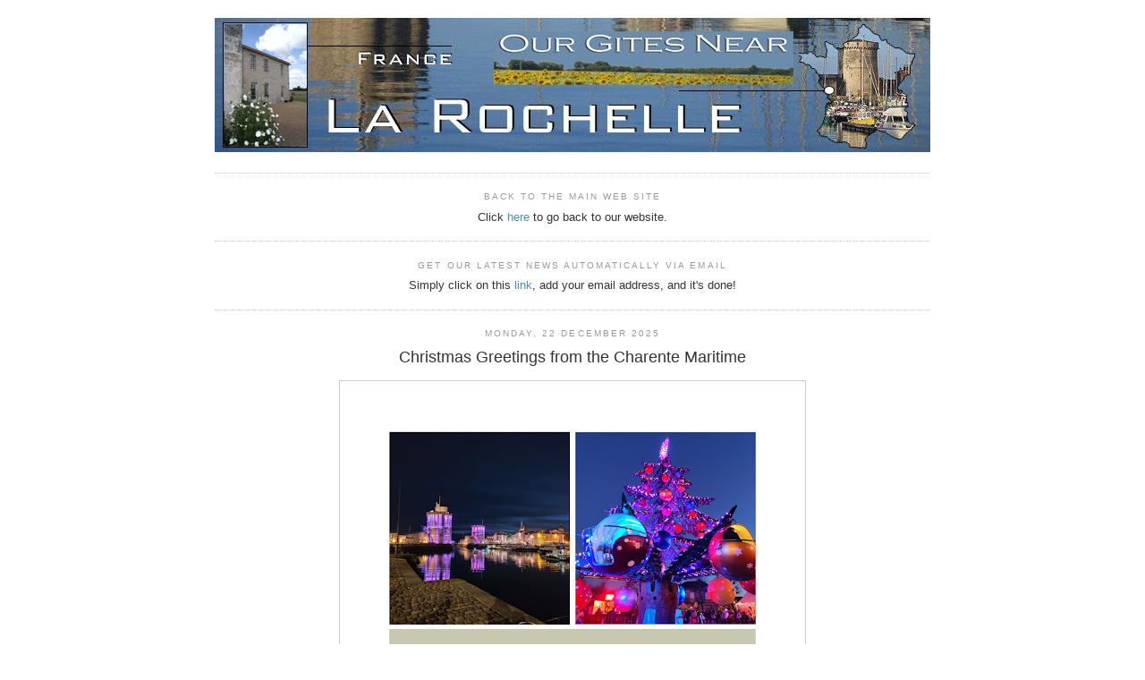

--- FILE ---
content_type: text/html; charset=UTF-8
request_url: https://ourgitenearlarochelle.blogspot.com/
body_size: 13433
content:
<!DOCTYPE html>
<html xmlns='http://www.w3.org/1999/xhtml' xmlns:b='http://www.google.com/2005/gml/b' xmlns:data='http://www.google.com/2005/gml/data' xmlns:expr='http://www.google.com/2005/gml/expr'>
<head>
<link href='https://www.blogger.com/static/v1/widgets/2944754296-widget_css_bundle.css' rel='stylesheet' type='text/css'/>
<meta content='text/html; charset=UTF-8' http-equiv='Content-Type'/>
<meta content='blogger' name='generator'/>
<link href='https://ourgitenearlarochelle.blogspot.com/favicon.ico' rel='icon' type='image/x-icon'/>
<link href='http://ourgitenearlarochelle.blogspot.com/' rel='canonical'/>
<link rel="alternate" type="application/atom+xml" title="Our gites near La Rochelle - Atom" href="https://ourgitenearlarochelle.blogspot.com/feeds/posts/default" />
<link rel="alternate" type="application/rss+xml" title="Our gites near La Rochelle - RSS" href="https://ourgitenearlarochelle.blogspot.com/feeds/posts/default?alt=rss" />
<link rel="service.post" type="application/atom+xml" title="Our gites near La Rochelle - Atom" href="https://www.blogger.com/feeds/6222590030382512083/posts/default" />
<link rel="me" href="https://www.blogger.com/profile/13211615870766844266" />
<!--Can't find substitution for tag [blog.ieCssRetrofitLinks]-->
<meta content='http://ourgitenearlarochelle.blogspot.com/' property='og:url'/>
<meta content='Our gites near La Rochelle' property='og:title'/>
<meta content='' property='og:description'/>
<title>Our gites near La Rochelle</title>
<style id='page-skin-1' type='text/css'><!--
/*
-----------------------------------------------
Blogger Template Style
Name:     Minima
Designer: Douglas Bowman
URL:      www.stopdesign.com
Date:     26 Feb 2004
Updated by: Blogger Team
----------------------------------------------- */
#navbar-iframe {
display: none !important;
}
/* Variable definitions
====================
<Variable name="bgcolor" description="Page Background Color"
type="color" default="#fff">
<Variable name="textcolor" description="Text Color"
type="color" default="#333">
<Variable name="linkcolor" description="Link Color"
type="color" default="#58a">
<Variable name="pagetitlecolor" description="Blog Title Color"
type="color" default="#666">
<Variable name="descriptioncolor" description="Blog Description Color"
type="color" default="#999">
<Variable name="titlecolor" description="Post Title Color"
type="color" default="#c60">
<Variable name="bordercolor" description="Border Color"
type="color" default="#ccc">
<Variable name="sidebarcolor" description="Sidebar Title Color"
type="color" default="#999">
<Variable name="sidebartextcolor" description="Sidebar Text Color"
type="color" default="#666">
<Variable name="visitedlinkcolor" description="Visited Link Color"
type="color" default="#999">
<Variable name="bodyfont" description="Text Font"
type="font" default="normal normal 100% Georgia, Serif">
<Variable name="headerfont" description="Sidebar Title Font"
type="font"
default="normal normal 78% 'Trebuchet MS',Trebuchet,Arial,Verdana,Sans-serif">
<Variable name="pagetitlefont" description="Blog Title Font"
type="font"
default="normal normal 200% Georgia, Serif">
<Variable name="descriptionfont" description="Blog Description Font"
type="font"
default="normal normal 78% 'Trebuchet MS', Trebuchet, Arial, Verdana, Sans-serif">
<Variable name="postfooterfont" description="Post Footer Font"
type="font"
default="normal normal 78% 'Trebuchet MS', Trebuchet, Arial, Verdana, Sans-serif">
*/
/* Use this with templates/template-twocol.html */
body {
background:#ffffff;
margin:0;
color:#333333;
font:x-small Georgia Serif;
font-size/* */:/**/small;
font-size: /**/small;
text-align: left;
}
a:link {
color:#5588aa;
text-decoration:none;
}
a:visited {
color:#e1771e;
text-decoration:none;
}
a:hover {
color:#333333;
text-decoration:underline;
}
a img {
border-width:0;
}
/* Header
-----------------------------------------------
*/
#header-wrapper {
width:1000px;
margin:10 auto 0px;
border:0px solid #cccccc;
}
#header-inner {
background-position: center;
margin-left: auto;
margin-right: auto;
}
#header {
margin: 10px;
border: px solid #cccccc;
text-align: center;
color:#333333;
}
#header h1 {
margin:5px 5px 0;
padding:15px 20px .25em;
line-height:1.2em;
text-transform:uppercase;
letter-spacing:.2em;
font: normal normal 200% Georgia, Times, serif;
}
#header a {
color:#333333;
text-decoration:none;
}
#header a:hover {
color:#333333;
}
#header .description {
margin:0 0px 0px;
padding:0 20px 15px;
max-width:800px;
text-transform:uppercase;
letter-spacing:.2em;
line-height: 1.4em;
font: normal normal 78% Verdana, sans-serif;
color: #999999;
}
#header img {
margin-left: auto;
margin-right: auto;
}
/* Outer-Wrapper
----------------------------------------------- */
#outer-wrapper {
width: 800px;
margin:0 auto;
padding:10px;
text-align:center;
font: normal normal 100% Verdana, sans-serif;
}
#main-wrapper {
width: 800px;
float: center;
word-wrap: break-word; /* fix for long text breaking sidebar float in IE */
overflow: hidden;     /* fix for long non-text content breaking IE sidebar float */
}
#sidebar-wrapper {
width: 100px;
float: right;
word-wrap: break-word; /* fix for long text breaking sidebar float in IE */
overflow: hidden;      /* fix for long non-text content breaking IE sidebar float */
}
/* Headings
----------------------------------------------- */
h2 {
margin:1.5em 0 .75em;
font:normal normal 78% Verdana, sans-serif;
line-height: 1.4em;
text-transform:uppercase;
letter-spacing:.2em;
color:#999999;
}
/* Posts
-----------------------------------------------
*/
h2.date-header {
margin:1.5em 0 .5em;
}
.post {
margin:.5em 0 1.5em;
border-bottom:1px dotted #cccccc;
padding-bottom:1.5em;
}
.post h3 {
margin:.25em 0 0;
padding:0 0 4px;
font-size:140%;
font-weight:normal;
line-height:1.4em;
color:#333333;
}
.post h3 a, .post h3 a:visited, .post h3 strong {
display:block;
text-decoration:none;
color:#333333;
font-weight:normal;
}
.post h3 strong, .post h3 a:hover {
color:#333333;
}
.post p {
margin:0 0 .75em;
line-height:1.6em;
}
.post-footer {
margin: .75em 0;
color:#999999;
text-transform:uppercase;
letter-spacing:.1em;
font: normal normal 78% Verdana, sans-serif;
line-height: 1.4em;
}
.comment-link {
margin-left:.6em;
}
.post img {
padding:4px;
border:1px solid #cccccc;
}
.post blockquote {
margin:1em 20px;
}
.post blockquote p {
margin:.75em 0;
}
/* Comments
----------------------------------------------- */
#comments h4 {
margin:1em 0;
font-weight: bold;
line-height: 1.4em;
text-transform:uppercase;
letter-spacing:.2em;
color: #999999;
}
#comments-block {
margin:1em 0 1.5em;
line-height:1.6em;
}
#comments-block .comment-author {
margin:.5em 0;
}
#comments-block .comment-body {
margin:.25em 0 0;
}
#comments-block .comment-footer {
margin:-.25em 0 2em;
line-height: 1.4em;
text-transform:uppercase;
letter-spacing:.1em;
}
#comments-block .comment-body p {
margin:0 0 .75em;
}
.deleted-comment {
font-style:italic;
color:gray;
}
#blog-pager-newer-link {
float: left;
}
#blog-pager-older-link {
float: right;
}
#blog-pager {
text-align: center;
}
.feed-links {
clear: both;
line-height: 2.5em;
}
/* Sidebar Content
----------------------------------------------- */
.sidebar {
color: #666666;
line-height: 1.5em;
}
.sidebar ul {
list-style:none;
margin:0 0 0;
padding:0 0 0;
}
.sidebar li {
margin:0;
padding:0 0 .25em 15px;
text-indent:-15px;
line-height:1.5em;
}
.sidebar .widget, .main .widget {
border-bottom:1px dotted #cccccc;
margin:0 0 1.5em;
padding:0 0 1.5em;
}
.main .Blog {
border-bottom-width: 0;
}
/* Profile
----------------------------------------------- */
.profile-img {
float: left;
margin: 0 5px 5px 0;
padding: 4px;
border: 1px solid #cccccc;
}
.profile-data {
margin:0;
text-transform:uppercase;
letter-spacing:.1em;
font: normal normal 78% Verdana, sans-serif;
color: #999999;
font-weight: bold;
line-height: 1.6em;
}
.profile-datablock {
margin:.5em 0 .5em;
}
.profile-textblock {
margin: 0.5em 0;
line-height: 1.6em;
}
.profile-link {
font: normal normal 78% Verdana, sans-serif;
text-transform: uppercase;
letter-spacing: .1em;
}
/* Footer
----------------------------------------------- */
#footer {
width:660px;
clear:both;
margin:0 auto;
padding-top:15px;
line-height: 1.6em;
text-transform:uppercase;
letter-spacing:.1em;
text-align: center;
}
/** Page structure tweaks for layout editor wireframe */
body#layout #header {
margin-left: 0px;
margin-right: 0px;
}

--></style>
<link href='https://www.blogger.com/dyn-css/authorization.css?targetBlogID=6222590030382512083&amp;zx=7a128565-a23c-4a55-984e-6adc98f66420' media='none' onload='if(media!=&#39;all&#39;)media=&#39;all&#39;' rel='stylesheet'/><noscript><link href='https://www.blogger.com/dyn-css/authorization.css?targetBlogID=6222590030382512083&amp;zx=7a128565-a23c-4a55-984e-6adc98f66420' rel='stylesheet'/></noscript>
<meta name='google-adsense-platform-account' content='ca-host-pub-1556223355139109'/>
<meta name='google-adsense-platform-domain' content='blogspot.com'/>

</head>
<body>
<div class='navbar section' id='navbar'><div class='widget Navbar' data-version='1' id='Navbar1'><script type="text/javascript">
    function setAttributeOnload(object, attribute, val) {
      if(window.addEventListener) {
        window.addEventListener('load',
          function(){ object[attribute] = val; }, false);
      } else {
        window.attachEvent('onload', function(){ object[attribute] = val; });
      }
    }
  </script>
<div id="navbar-iframe-container"></div>
<script type="text/javascript" src="https://apis.google.com/js/platform.js"></script>
<script type="text/javascript">
      gapi.load("gapi.iframes:gapi.iframes.style.bubble", function() {
        if (gapi.iframes && gapi.iframes.getContext) {
          gapi.iframes.getContext().openChild({
              url: 'https://www.blogger.com/navbar/6222590030382512083?origin\x3dhttps://ourgitenearlarochelle.blogspot.com',
              where: document.getElementById("navbar-iframe-container"),
              id: "navbar-iframe"
          });
        }
      });
    </script><script type="text/javascript">
(function() {
var script = document.createElement('script');
script.type = 'text/javascript';
script.src = '//pagead2.googlesyndication.com/pagead/js/google_top_exp.js';
var head = document.getElementsByTagName('head')[0];
if (head) {
head.appendChild(script);
}})();
</script>
</div></div>
<div id='outer-wrapper'><div id='wrap2'>
<!-- skip links for text browsers -->
<span id='skiplinks' style='display:none;'>
<a href='#main'>skip to main </a> |
      <a href='#sidebar'>skip to sidebar</a>
</span>
<div id='header-wrapper'>
<div class='header no-items section' id='header'></div>
</div>
<div id='content-wrapper'>
<div id='crosscol-wrapper' style='text-align:center'>
<div class='crosscol no-items section' id='crosscol'></div>
</div>
<div id='main-wrapper'>
<div class='main section' id='main'><div class='widget Image' data-version='1' id='Image1'>
<div class='widget-content'>
<img alt='' height='150' id='Image1_img' src='https://blogger.googleusercontent.com/img/b/R29vZ2xl/AVvXsEg8szkO3MFdCUegWa_ZHR2aqQNkjWqL_2MTtEK8Lv4GOwXvTXFmlb_dzJiW75Iq9pNbpwRpvWwfprzBKAC94BWi1YsSOj043gtHFhDjRcZ3sUOqtp6sejRNJBSnEegigq9yTv9ApPSlCRY/s1600-r/header.jpg' width='800'/>
<br/>
</div>
<div class='clear'></div>
</div><div class='widget Text' data-version='1' id='Text1'>
<h2 class='title'>Back to the main web site</h2>
<div class='widget-content'>
Click <a href="http://www.larochellegite.com/">here</a> to go back to our website.<br/>
</div>
<div class='clear'></div>
</div><div class='widget HTML' data-version='1' id='HTML1'>
<h2 class='title'>Get our latest news automatically via email</h2>
<div class='widget-content'>
Simply click on this <a href="http://www.feedburner.com/fb/a/emailverifySubmit?feedId=1994028">link</a>, add your email address, and it's done!
</div>
<div class='clear'></div>
</div><div class='widget Blog' data-version='1' id='Blog1'>
<div class='blog-posts hfeed'>

          <div class="date-outer">
        
<h2 class='date-header'><span>Monday, 22 December 2025</span></h2>

          <div class="date-posts">
        
<div class='post-outer'>
<div class='post hentry uncustomized-post-template' itemprop='blogPost' itemscope='itemscope' itemtype='http://schema.org/BlogPosting'>
<meta content='https://blogger.googleusercontent.com/img/b/R29vZ2xl/AVvXsEhH7sjG-PXYCJYu-jyEzSOHf5uFopAZnNdnr7nRFZwiHST14xcV44eNcubnlT6hyZWwTMlZfPMFhl_iLXOjKcOvRxq_42KANQjQ1mnJPT7LjN57LN78BBJlhK-SPqLcPy1CDChUbbycaJEm1UDf9r3N3PEXVMgTX4t1NAU6OtnciRvQGOb2DZH0pYjTc6s/w512-h640/Christmas%202025.png' itemprop='image_url'/>
<meta content='6222590030382512083' itemprop='blogId'/>
<meta content='7907147541831723163' itemprop='postId'/>
<a name='7907147541831723163'></a>
<h3 class='post-title entry-title' itemprop='name'>
<a href='https://ourgitenearlarochelle.blogspot.com/2025/12/christmas-greetings-from-charente.html'>Christmas Greetings from the Charente Maritime</a>
</h3>
<div class='post-header'>
<div class='post-header-line-1'></div>
</div>
<div class='post-body entry-content' id='post-body-7907147541831723163' itemprop='description articleBody'>
<p></p><div class="separator" style="clear: both; text-align: center;"><a href="https://blogger.googleusercontent.com/img/b/R29vZ2xl/AVvXsEhH7sjG-PXYCJYu-jyEzSOHf5uFopAZnNdnr7nRFZwiHST14xcV44eNcubnlT6hyZWwTMlZfPMFhl_iLXOjKcOvRxq_42KANQjQ1mnJPT7LjN57LN78BBJlhK-SPqLcPy1CDChUbbycaJEm1UDf9r3N3PEXVMgTX4t1NAU6OtnciRvQGOb2DZH0pYjTc6s/s1350/Christmas%202025.png" imageanchor="1" style="margin-left: 1em; margin-right: 1em;"><img border="0" data-original-height="1350" data-original-width="1080" height="640" src="https://blogger.googleusercontent.com/img/b/R29vZ2xl/AVvXsEhH7sjG-PXYCJYu-jyEzSOHf5uFopAZnNdnr7nRFZwiHST14xcV44eNcubnlT6hyZWwTMlZfPMFhl_iLXOjKcOvRxq_42KANQjQ1mnJPT7LjN57LN78BBJlhK-SPqLcPy1CDChUbbycaJEm1UDf9r3N3PEXVMgTX4t1NAU6OtnciRvQGOb2DZH0pYjTc6s/w512-h640/Christmas%202025.png" width="512" /></a></div><br />&nbsp;<p></p>
<div style='clear: both;'></div>
</div>
<div class='post-footer'>
<div class='post-footer-line post-footer-line-1'>
<span class='post-author vcard'>
Posted by
<span class='fn' itemprop='author' itemscope='itemscope' itemtype='http://schema.org/Person'>
<meta content='https://www.blogger.com/profile/13211615870766844266' itemprop='url'/>
<a class='g-profile' href='https://www.blogger.com/profile/13211615870766844266' rel='author' title='author profile'>
<span itemprop='name'>Suzanne and Nigel</span>
</a>
</span>
</span>
<span class='post-timestamp'>
at
<meta content='http://ourgitenearlarochelle.blogspot.com/2025/12/christmas-greetings-from-charente.html' itemprop='url'/>
<a class='timestamp-link' href='https://ourgitenearlarochelle.blogspot.com/2025/12/christmas-greetings-from-charente.html' rel='bookmark' title='permanent link'><abbr class='published' itemprop='datePublished' title='2025-12-22T10:24:00+01:00'>10:24</abbr></a>
</span>
<span class='post-comment-link'>
<a class='comment-link' href='https://www.blogger.com/comment/fullpage/post/6222590030382512083/7907147541831723163' onclick=''>
No comments:
  </a>
</span>
<span class='post-icons'>
<span class='item-action'>
<a href='https://www.blogger.com/email-post/6222590030382512083/7907147541831723163' title='Email Post'>
<img alt='' class='icon-action' height='13' src='https://resources.blogblog.com/img/icon18_email.gif' width='18'/>
</a>
</span>
<span class='item-control blog-admin pid-1264697295'>
<a href='https://www.blogger.com/post-edit.g?blogID=6222590030382512083&postID=7907147541831723163&from=pencil' title='Edit Post'>
<img alt='' class='icon-action' height='18' src='https://resources.blogblog.com/img/icon18_edit_allbkg.gif' width='18'/>
</a>
</span>
</span>
<div class='post-share-buttons goog-inline-block'>
</div>
</div>
<div class='post-footer-line post-footer-line-2'>
<span class='post-labels'>
</span>
</div>
<div class='post-footer-line post-footer-line-3'>
<span class='post-location'>
</span>
</div>
</div>
</div>
</div>

          </div></div>
        

          <div class="date-outer">
        
<h2 class='date-header'><span>Sunday, 23 November 2025</span></h2>

          <div class="date-posts">
        
<div class='post-outer'>
<div class='post hentry uncustomized-post-template' itemprop='blogPost' itemscope='itemscope' itemtype='http://schema.org/BlogPosting'>
<meta content='https://blogger.googleusercontent.com/img/b/R29vZ2xl/AVvXsEhwvmRDhlZztZzCTvtjHgEY7D5DiIkdKGBMqb9zIkD2mUnvUd0VHlh0gHPKnWcdfpkWLCCaJeNCWLCD-3br1XS7qdBLmSSz5Y7PA2PESQSoqWStJyZoapds3nf3WFXxQamL0puH4_QeJTwrB0E_UTd04dabWNHtKnQg_Yw0GymU6Wt-tPnrHK_0lXgyQoI/w400-h185/404677335_626047926284021_7092914733707936950_n%20(1).jpg' itemprop='image_url'/>
<meta content='6222590030382512083' itemprop='blogId'/>
<meta content='6849157402380185977' itemprop='postId'/>
<a name='6849157402380185977'></a>
<h3 class='post-title entry-title' itemprop='name'>
<a href='https://ourgitenearlarochelle.blogspot.com/2025/11/rugby-champions-cup-leicester-tigers.html'>Rugby Champions Cup, Leicester Tigers verses La Rochelle</a>
</h3>
<div class='post-header'>
<div class='post-header-line-1'></div>
</div>
<div class='post-body entry-content' id='post-body-6849157402380185977' itemprop='description articleBody'>
<p></p><div class="separator" style="clear: both; text-align: center;"><a href="https://blogger.googleusercontent.com/img/b/R29vZ2xl/AVvXsEhwvmRDhlZztZzCTvtjHgEY7D5DiIkdKGBMqb9zIkD2mUnvUd0VHlh0gHPKnWcdfpkWLCCaJeNCWLCD-3br1XS7qdBLmSSz5Y7PA2PESQSoqWStJyZoapds3nf3WFXxQamL0puH4_QeJTwrB0E_UTd04dabWNHtKnQg_Yw0GymU6Wt-tPnrHK_0lXgyQoI/s1792/404677335_626047926284021_7092914733707936950_n%20(1).jpg" imageanchor="1" style="margin-left: 1em; margin-right: 1em;"><img border="0" data-original-height="828" data-original-width="1792" height="185" src="https://blogger.googleusercontent.com/img/b/R29vZ2xl/AVvXsEhwvmRDhlZztZzCTvtjHgEY7D5DiIkdKGBMqb9zIkD2mUnvUd0VHlh0gHPKnWcdfpkWLCCaJeNCWLCD-3br1XS7qdBLmSSz5Y7PA2PESQSoqWStJyZoapds3nf3WFXxQamL0puH4_QeJTwrB0E_UTd04dabWNHtKnQg_Yw0GymU6Wt-tPnrHK_0lXgyQoI/w400-h185/404677335_626047926284021_7092914733707936950_n%20(1).jpg" width="400" /></a></div><br />&nbsp;Its that time again, Leicester Tigers verses La Rochelle in the European Rugby Champions Cup, playing here in La Rochelle December 6th. Got my tickets and looking forward to cheering them on and hopefully a better score for Leicester this time.&nbsp;<p></p>
<div style='clear: both;'></div>
</div>
<div class='post-footer'>
<div class='post-footer-line post-footer-line-1'>
<span class='post-author vcard'>
Posted by
<span class='fn' itemprop='author' itemscope='itemscope' itemtype='http://schema.org/Person'>
<meta content='https://www.blogger.com/profile/13211615870766844266' itemprop='url'/>
<a class='g-profile' href='https://www.blogger.com/profile/13211615870766844266' rel='author' title='author profile'>
<span itemprop='name'>Suzanne and Nigel</span>
</a>
</span>
</span>
<span class='post-timestamp'>
at
<meta content='http://ourgitenearlarochelle.blogspot.com/2025/11/rugby-champions-cup-leicester-tigers.html' itemprop='url'/>
<a class='timestamp-link' href='https://ourgitenearlarochelle.blogspot.com/2025/11/rugby-champions-cup-leicester-tigers.html' rel='bookmark' title='permanent link'><abbr class='published' itemprop='datePublished' title='2025-11-23T20:18:00+01:00'>20:18</abbr></a>
</span>
<span class='post-comment-link'>
<a class='comment-link' href='https://www.blogger.com/comment/fullpage/post/6222590030382512083/6849157402380185977' onclick=''>
No comments:
  </a>
</span>
<span class='post-icons'>
<span class='item-action'>
<a href='https://www.blogger.com/email-post/6222590030382512083/6849157402380185977' title='Email Post'>
<img alt='' class='icon-action' height='13' src='https://resources.blogblog.com/img/icon18_email.gif' width='18'/>
</a>
</span>
<span class='item-control blog-admin pid-1264697295'>
<a href='https://www.blogger.com/post-edit.g?blogID=6222590030382512083&postID=6849157402380185977&from=pencil' title='Edit Post'>
<img alt='' class='icon-action' height='18' src='https://resources.blogblog.com/img/icon18_edit_allbkg.gif' width='18'/>
</a>
</span>
</span>
<div class='post-share-buttons goog-inline-block'>
</div>
</div>
<div class='post-footer-line post-footer-line-2'>
<span class='post-labels'>
Labels:
<a href='https://ourgitenearlarochelle.blogspot.com/search/label/charente%20maritime%20%0ALeicester%20Tigers%20s%20verses%20%20La%20Rochelle' rel='tag'>charente maritime 
Leicester Tigers s verses  La Rochelle</a>
</span>
</div>
<div class='post-footer-line post-footer-line-3'>
<span class='post-location'>
</span>
</div>
</div>
</div>
</div>

          </div></div>
        

          <div class="date-outer">
        
<h2 class='date-header'><span>Monday, 25 August 2025</span></h2>

          <div class="date-posts">
        
<div class='post-outer'>
<div class='post hentry uncustomized-post-template' itemprop='blogPost' itemscope='itemscope' itemtype='http://schema.org/BlogPosting'>
<meta content='https://blogger.googleusercontent.com/img/b/R29vZ2xl/AVvXsEhF3mYJEk0OC92JVFvzIkaFJm78byeS7wK6wvj6BTJ9J8oVWcyxkWIbHiJFEG50OxljzNT5sUumDFIrJ6p9BoNBtlo3XlNUlca6zlYOqupXyNPW_8wdXhq9uGRFBACRY97w7dfiB-2hK-Gw_b3775CB5eolGZhtkW6gX3rgWt4eZ9DK_i31U6We4ffSEgQ/s320/download%20(1).jpg' itemprop='image_url'/>
<meta content='6222590030382512083' itemprop='blogId'/>
<meta content='6627036033830781747' itemprop='postId'/>
<a name='6627036033830781747'></a>
<h3 class='post-title entry-title' itemprop='name'>
<a href='https://ourgitenearlarochelle.blogspot.com/2025/08/kestrels-in-barn.html'>Kestrels in the barn</a>
</h3>
<div class='post-header'>
<div class='post-header-line-1'></div>
</div>
<div class='post-body entry-content' id='post-body-6627036033830781747' itemprop='description articleBody'>
<p>&nbsp;Remember the Baby Kestrels in the barn?</p><p><br /></p><div class="separator" style="clear: both; text-align: center;"><a href="https://blogger.googleusercontent.com/img/b/R29vZ2xl/AVvXsEhF3mYJEk0OC92JVFvzIkaFJm78byeS7wK6wvj6BTJ9J8oVWcyxkWIbHiJFEG50OxljzNT5sUumDFIrJ6p9BoNBtlo3XlNUlca6zlYOqupXyNPW_8wdXhq9uGRFBACRY97w7dfiB-2hK-Gw_b3775CB5eolGZhtkW6gX3rgWt4eZ9DK_i31U6We4ffSEgQ/s1024/download%20(1).jpg" imageanchor="1" style="margin-left: 1em; margin-right: 1em;"><img border="0" data-original-height="1024" data-original-width="768" height="320" src="https://blogger.googleusercontent.com/img/b/R29vZ2xl/AVvXsEhF3mYJEk0OC92JVFvzIkaFJm78byeS7wK6wvj6BTJ9J8oVWcyxkWIbHiJFEG50OxljzNT5sUumDFIrJ6p9BoNBtlo3XlNUlca6zlYOqupXyNPW_8wdXhq9uGRFBACRY97w7dfiB-2hK-Gw_b3775CB5eolGZhtkW6gX3rgWt4eZ9DK_i31U6We4ffSEgQ/s320/download%20(1).jpg" width="240" /></a></div><div class="separator" style="clear: both; text-align: center;"><br /></div><div class="separator" style="clear: both; text-align: center;">They grew up quite fast</div><div class="separator" style="clear: both; text-align: center;"><br /></div><div class="separator" style="clear: both; text-align: center;"><a href="https://blogger.googleusercontent.com/img/b/R29vZ2xl/AVvXsEhXSer7_WXRfEavn8-vsQb4WzwpyXi1yNh_Yi83j9NA-P9_eeR_AcoPHgsDyqg2QgxfGmv2QBks49_6rIdzhaDjQMpavoRZUPbWA1f1RvSJF3kT4zJ48pVlTLpj7XIPH-A2Tam2NeAlgvjF3w0atAXin81Pe47-ppK0uUT7d0moGqKYRYDc7dX5ODkoTcY/s1024/download%20(2).jpg" imageanchor="1" style="margin-left: 1em; margin-right: 1em;"><img border="0" data-original-height="1024" data-original-width="768" height="320" src="https://blogger.googleusercontent.com/img/b/R29vZ2xl/AVvXsEhXSer7_WXRfEavn8-vsQb4WzwpyXi1yNh_Yi83j9NA-P9_eeR_AcoPHgsDyqg2QgxfGmv2QBks49_6rIdzhaDjQMpavoRZUPbWA1f1RvSJF3kT4zJ48pVlTLpj7XIPH-A2Tam2NeAlgvjF3w0atAXin81Pe47-ppK0uUT7d0moGqKYRYDc7dX5ODkoTcY/s320/download%20(2).jpg" width="240" /></a></div><div class="separator" style="clear: both; text-align: center;"><br /></div><div class="separator" style="clear: both; text-align: center;"><a href="https://blogger.googleusercontent.com/img/b/R29vZ2xl/AVvXsEjPWVBmqnpk2UTlYtdw4xqdAhtLT4XaS5x56Yp_A7hvm24VpbApK_bLvSEIwcF-pDwB2NdE12nRkIgsdSlcdUkTGRKEKYFSITt_werKCKOlP7m4asPKYg7AlmkbvLyNlMevhrjxStmdrO7_OyJL_Mk_MLoICM47kpA3mRCdP-rC4y6QUDMFfKl9LCtAofA/s1024/download%20(3).jpg" imageanchor="1" style="margin-left: 1em; margin-right: 1em;"><img border="0" data-original-height="1024" data-original-width="768" height="320" src="https://blogger.googleusercontent.com/img/b/R29vZ2xl/AVvXsEjPWVBmqnpk2UTlYtdw4xqdAhtLT4XaS5x56Yp_A7hvm24VpbApK_bLvSEIwcF-pDwB2NdE12nRkIgsdSlcdUkTGRKEKYFSITt_werKCKOlP7m4asPKYg7AlmkbvLyNlMevhrjxStmdrO7_OyJL_Mk_MLoICM47kpA3mRCdP-rC4y6QUDMFfKl9LCtAofA/s320/download%20(3).jpg" width="240" /></a></div><br /><div class="separator" style="clear: both; text-align: center;"><br /></div><div class="separator" style="clear: both; text-align: center;"><br /></div><div class="separator" style="clear: both; text-align: center;">And have now flown away to make there own lives away from the nest.</div><div class="separator" style="clear: both; text-align: center;"><br /></div><br /><div class="separator" style="clear: both; text-align: center;"><br /></div><br /><p></p>
<div style='clear: both;'></div>
</div>
<div class='post-footer'>
<div class='post-footer-line post-footer-line-1'>
<span class='post-author vcard'>
Posted by
<span class='fn' itemprop='author' itemscope='itemscope' itemtype='http://schema.org/Person'>
<meta content='https://www.blogger.com/profile/13211615870766844266' itemprop='url'/>
<a class='g-profile' href='https://www.blogger.com/profile/13211615870766844266' rel='author' title='author profile'>
<span itemprop='name'>Suzanne and Nigel</span>
</a>
</span>
</span>
<span class='post-timestamp'>
at
<meta content='http://ourgitenearlarochelle.blogspot.com/2025/08/kestrels-in-barn.html' itemprop='url'/>
<a class='timestamp-link' href='https://ourgitenearlarochelle.blogspot.com/2025/08/kestrels-in-barn.html' rel='bookmark' title='permanent link'><abbr class='published' itemprop='datePublished' title='2025-08-25T16:52:00+02:00'>16:52</abbr></a>
</span>
<span class='post-comment-link'>
<a class='comment-link' href='https://www.blogger.com/comment/fullpage/post/6222590030382512083/6627036033830781747' onclick=''>
No comments:
  </a>
</span>
<span class='post-icons'>
<span class='item-action'>
<a href='https://www.blogger.com/email-post/6222590030382512083/6627036033830781747' title='Email Post'>
<img alt='' class='icon-action' height='13' src='https://resources.blogblog.com/img/icon18_email.gif' width='18'/>
</a>
</span>
<span class='item-control blog-admin pid-1264697295'>
<a href='https://www.blogger.com/post-edit.g?blogID=6222590030382512083&postID=6627036033830781747&from=pencil' title='Edit Post'>
<img alt='' class='icon-action' height='18' src='https://resources.blogblog.com/img/icon18_edit_allbkg.gif' width='18'/>
</a>
</span>
</span>
<div class='post-share-buttons goog-inline-block'>
</div>
</div>
<div class='post-footer-line post-footer-line-2'>
<span class='post-labels'>
Labels:
<a href='https://ourgitenearlarochelle.blogspot.com/search/label/charente%20maritime' rel='tag'>charente maritime</a>,
<a href='https://ourgitenearlarochelle.blogspot.com/search/label/charente%20maritime%20gites' rel='tag'>charente maritime gites</a>,
<a href='https://ourgitenearlarochelle.blogspot.com/search/label/Farmhouse%20in%20France' rel='tag'>Farmhouse in France</a>,
<a href='https://ourgitenearlarochelle.blogspot.com/search/label/france%20gite' rel='tag'>france gite</a>,
<a href='https://ourgitenearlarochelle.blogspot.com/search/label/Landrais' rel='tag'>Landrais</a>
</span>
</div>
<div class='post-footer-line post-footer-line-3'>
<span class='post-location'>
</span>
</div>
</div>
</div>
</div>
<div class='post-outer'>
<div class='post hentry uncustomized-post-template' itemprop='blogPost' itemscope='itemscope' itemtype='http://schema.org/BlogPosting'>
<meta content='https://blogger.googleusercontent.com/img/b/R29vZ2xl/AVvXsEiHuEBpQjMaVfY9UN5CwbenXsmZSlVR-j522d4cV8pqNxZg2NvKsTdxr3tCjDizjKAI0joYhJ1g7Iz97if-1p7aXUC2VagI4Xi4OTF1pDEruNp2mYcpSUAX9rvr2oaXVH0CpfkDFMkysCGzXoWL4d9h2BQs490soOzmlTtpogAARKmN8SlYDEdSjpV63AM/s320/download%20(4).jpg' itemprop='image_url'/>
<meta content='6222590030382512083' itemprop='blogId'/>
<meta content='8746486226125584973' itemprop='postId'/>
<a name='8746486226125584973'></a>
<h3 class='post-title entry-title' itemprop='name'>
<a href='https://ourgitenearlarochelle.blogspot.com/2025/08/surgeres-13km.html'>Surgeres (13km)</a>
</h3>
<div class='post-header'>
<div class='post-header-line-1'></div>
</div>
<div class='post-body entry-content' id='post-body-8746486226125584973' itemprop='description articleBody'>
<p>&nbsp;</p><div class="separator" style="clear: both; text-align: center;"><a href="https://blogger.googleusercontent.com/img/b/R29vZ2xl/AVvXsEiHuEBpQjMaVfY9UN5CwbenXsmZSlVR-j522d4cV8pqNxZg2NvKsTdxr3tCjDizjKAI0joYhJ1g7Iz97if-1p7aXUC2VagI4Xi4OTF1pDEruNp2mYcpSUAX9rvr2oaXVH0CpfkDFMkysCGzXoWL4d9h2BQs490soOzmlTtpogAARKmN8SlYDEdSjpV63AM/s1024/download%20(4).jpg" imageanchor="1" style="margin-left: 1em; margin-right: 1em;"><img border="0" data-original-height="1024" data-original-width="768" height="320" src="https://blogger.googleusercontent.com/img/b/R29vZ2xl/AVvXsEiHuEBpQjMaVfY9UN5CwbenXsmZSlVR-j522d4cV8pqNxZg2NvKsTdxr3tCjDizjKAI0joYhJ1g7Iz97if-1p7aXUC2VagI4Xi4OTF1pDEruNp2mYcpSUAX9rvr2oaXVH0CpfkDFMkysCGzXoWL4d9h2BQs490soOzmlTtpogAARKmN8SlYDEdSjpV63AM/s320/download%20(4).jpg" width="240" /></a><div class="separator" style="clear: both; text-align: center;"><br /></div><div class="separator" style="clear: both; text-align: center;"><br /></div><div class="separator" style="clear: both; text-align: center;"><div class="separator" style="clear: both; text-align: center;"><a href="https://blogger.googleusercontent.com/img/b/R29vZ2xl/AVvXsEiSZPHYP_17N93EJI3HY5wekkUt5SCd0stzH1DPEDleYxgikPlq78Mt1oeyvyVUNHqz3e5HnlWanBP7-eFM4f9eYrIywGw-zfc8yXnk0rZ1BXwdBGJNuB3f27TembT-1AD4pfYdtdTgGc_hK42AonYrViZKn5HcxOBst0ZdRpeI2RfweMgbXj9hG1rw8lI/s1024/download%20(2).jpg" imageanchor="1" style="margin-left: 1em; margin-right: 1em;"><img border="0" data-original-height="765" data-original-width="1024" height="239" src="https://blogger.googleusercontent.com/img/b/R29vZ2xl/AVvXsEiSZPHYP_17N93EJI3HY5wekkUt5SCd0stzH1DPEDleYxgikPlq78Mt1oeyvyVUNHqz3e5HnlWanBP7-eFM4f9eYrIywGw-zfc8yXnk0rZ1BXwdBGJNuB3f27TembT-1AD4pfYdtdTgGc_hK42AonYrViZKn5HcxOBst0ZdRpeI2RfweMgbXj9hG1rw8lI/s320/download%20(2).jpg" width="320" /></a></div><br />Surgeres&nbsp;</div>The closest small town to our gites, Ideal for a shopping and nice for strolling around in the center.</div><br /><p></p>
<div style='clear: both;'></div>
</div>
<div class='post-footer'>
<div class='post-footer-line post-footer-line-1'>
<span class='post-author vcard'>
Posted by
<span class='fn' itemprop='author' itemscope='itemscope' itemtype='http://schema.org/Person'>
<meta content='https://www.blogger.com/profile/13211615870766844266' itemprop='url'/>
<a class='g-profile' href='https://www.blogger.com/profile/13211615870766844266' rel='author' title='author profile'>
<span itemprop='name'>Suzanne and Nigel</span>
</a>
</span>
</span>
<span class='post-timestamp'>
at
<meta content='http://ourgitenearlarochelle.blogspot.com/2025/08/surgeres-13km.html' itemprop='url'/>
<a class='timestamp-link' href='https://ourgitenearlarochelle.blogspot.com/2025/08/surgeres-13km.html' rel='bookmark' title='permanent link'><abbr class='published' itemprop='datePublished' title='2025-08-25T16:37:00+02:00'>16:37</abbr></a>
</span>
<span class='post-comment-link'>
<a class='comment-link' href='https://www.blogger.com/comment/fullpage/post/6222590030382512083/8746486226125584973' onclick=''>
No comments:
  </a>
</span>
<span class='post-icons'>
<span class='item-action'>
<a href='https://www.blogger.com/email-post/6222590030382512083/8746486226125584973' title='Email Post'>
<img alt='' class='icon-action' height='13' src='https://resources.blogblog.com/img/icon18_email.gif' width='18'/>
</a>
</span>
<span class='item-control blog-admin pid-1264697295'>
<a href='https://www.blogger.com/post-edit.g?blogID=6222590030382512083&postID=8746486226125584973&from=pencil' title='Edit Post'>
<img alt='' class='icon-action' height='18' src='https://resources.blogblog.com/img/icon18_edit_allbkg.gif' width='18'/>
</a>
</span>
</span>
<div class='post-share-buttons goog-inline-block'>
</div>
</div>
<div class='post-footer-line post-footer-line-2'>
<span class='post-labels'>
Labels:
<a href='https://ourgitenearlarochelle.blogspot.com/search/label/charente%20maritime' rel='tag'>charente maritime</a>,
<a href='https://ourgitenearlarochelle.blogspot.com/search/label/charente%20maritime%20gites' rel='tag'>charente maritime gites</a>,
<a href='https://ourgitenearlarochelle.blogspot.com/search/label/Farmhouse%20in%20France' rel='tag'>Farmhouse in France</a>,
<a href='https://ourgitenearlarochelle.blogspot.com/search/label/france%20gite' rel='tag'>france gite</a>,
<a href='https://ourgitenearlarochelle.blogspot.com/search/label/Gite%20in%20France' rel='tag'>Gite in France</a>,
<a href='https://ourgitenearlarochelle.blogspot.com/search/label/gite%20near%20La%20Rochelle' rel='tag'>gite near La Rochelle</a>,
<a href='https://ourgitenearlarochelle.blogspot.com/search/label/Gites%20in%20Landrais%20near%20la%20Rochelle' rel='tag'>Gites in Landrais near la Rochelle</a>,
<a href='https://ourgitenearlarochelle.blogspot.com/search/label/Landrais' rel='tag'>Landrais</a>,
<a href='https://ourgitenearlarochelle.blogspot.com/search/label/larochellegites' rel='tag'>larochellegites</a>,
<a href='https://ourgitenearlarochelle.blogspot.com/search/label/our%20gite%20near%20Rochefort' rel='tag'>our gite near Rochefort</a>
</span>
</div>
<div class='post-footer-line post-footer-line-3'>
<span class='post-location'>
</span>
</div>
</div>
</div>
</div>
<div class='post-outer'>
<div class='post hentry uncustomized-post-template' itemprop='blogPost' itemscope='itemscope' itemtype='http://schema.org/BlogPosting'>
<meta content='https://blogger.googleusercontent.com/img/b/R29vZ2xl/AVvXsEg5KKIq9ZVf2jAjivwhi1Gk0dxqXKmrRZLHj1guC2YQYc71wdWFIfLfQ75UblPLyyhRDWFCjbStnal5a2vYh7aipi-_m3UbIqzv3SRfqlOBmpR1xRbOnzgPk2FzCk9bUrOHP8oRbAxsm2nN_xRj1nE6xkpc4v3_tTlnd9oDJ_tgWUKvfZmTD0v0BEPzgw8/s320/download%20(4).jpg' itemprop='image_url'/>
<meta content='6222590030382512083' itemprop='blogId'/>
<meta content='985422571274774503' itemprop='postId'/>
<a name='985422571274774503'></a>
<h3 class='post-title entry-title' itemprop='name'>
<a href='https://ourgitenearlarochelle.blogspot.com/2025/08/last-weekend-of-french-summer-holidays.html'>Last weekend of the French summer holidays and the beaches are full</a>
</h3>
<div class='post-header'>
<div class='post-header-line-1'></div>
</div>
<div class='post-body entry-content' id='post-body-985422571274774503' itemprop='description articleBody'>
<p></p><div class="separator" style="clear: both; text-align: center;">Fouras center plage</div><div class="separator" style="clear: both; text-align: center;"><br /></div><div class="separator" style="clear: both; text-align: center;"><a href="https://blogger.googleusercontent.com/img/b/R29vZ2xl/AVvXsEg5KKIq9ZVf2jAjivwhi1Gk0dxqXKmrRZLHj1guC2YQYc71wdWFIfLfQ75UblPLyyhRDWFCjbStnal5a2vYh7aipi-_m3UbIqzv3SRfqlOBmpR1xRbOnzgPk2FzCk9bUrOHP8oRbAxsm2nN_xRj1nE6xkpc4v3_tTlnd9oDJ_tgWUKvfZmTD0v0BEPzgw8/s2048/download%20(4).jpg" imageanchor="1" style="margin-left: 1em; margin-right: 1em;"><img border="0" data-original-height="2048" data-original-width="1536" height="320" src="https://blogger.googleusercontent.com/img/b/R29vZ2xl/AVvXsEg5KKIq9ZVf2jAjivwhi1Gk0dxqXKmrRZLHj1guC2YQYc71wdWFIfLfQ75UblPLyyhRDWFCjbStnal5a2vYh7aipi-_m3UbIqzv3SRfqlOBmpR1xRbOnzgPk2FzCk9bUrOHP8oRbAxsm2nN_xRj1nE6xkpc4v3_tTlnd9oDJ_tgWUKvfZmTD0v0BEPzgw8/s320/download%20(4).jpg" width="240" /></a></div><br />&nbsp;<div class="separator" style="clear: both; text-align: center;"><a href="https://blogger.googleusercontent.com/img/b/R29vZ2xl/AVvXsEhAef46MuIYEiGatqKOlZRZrJQPsUsOz8VfIZDWDTPc1vp1JKmfghiDLblV4s0b-yGhcB0vb6aY1g2zTHtApFTGnFHghfmal71fcLUuC0Vzy6WQERyahK6NU20A-ajXqX4OCDh8K7nAdaW2ZBj1x8qYxscZ0qtbGKb9Kg3gOT7NUeYAm_IVoixKGaTci-E/s2048/7f6a0f18-9215-45c7-9f32-2ea9c12d177d.jpg" imageanchor="1" style="margin-left: 1em; margin-right: 1em;"><img border="0" data-original-height="2048" data-original-width="1536" height="320" src="https://blogger.googleusercontent.com/img/b/R29vZ2xl/AVvXsEhAef46MuIYEiGatqKOlZRZrJQPsUsOz8VfIZDWDTPc1vp1JKmfghiDLblV4s0b-yGhcB0vb6aY1g2zTHtApFTGnFHghfmal71fcLUuC0Vzy6WQERyahK6NU20A-ajXqX4OCDh8K7nAdaW2ZBj1x8qYxscZ0qtbGKb9Kg3gOT7NUeYAm_IVoixKGaTci-E/s320/7f6a0f18-9215-45c7-9f32-2ea9c12d177d.jpg" width="240" /></a></div><br /><p></p>
<div style='clear: both;'></div>
</div>
<div class='post-footer'>
<div class='post-footer-line post-footer-line-1'>
<span class='post-author vcard'>
Posted by
<span class='fn' itemprop='author' itemscope='itemscope' itemtype='http://schema.org/Person'>
<meta content='https://www.blogger.com/profile/13211615870766844266' itemprop='url'/>
<a class='g-profile' href='https://www.blogger.com/profile/13211615870766844266' rel='author' title='author profile'>
<span itemprop='name'>Suzanne and Nigel</span>
</a>
</span>
</span>
<span class='post-timestamp'>
at
<meta content='http://ourgitenearlarochelle.blogspot.com/2025/08/last-weekend-of-french-summer-holidays.html' itemprop='url'/>
<a class='timestamp-link' href='https://ourgitenearlarochelle.blogspot.com/2025/08/last-weekend-of-french-summer-holidays.html' rel='bookmark' title='permanent link'><abbr class='published' itemprop='datePublished' title='2025-08-25T16:32:00+02:00'>16:32</abbr></a>
</span>
<span class='post-comment-link'>
<a class='comment-link' href='https://www.blogger.com/comment/fullpage/post/6222590030382512083/985422571274774503' onclick=''>
No comments:
  </a>
</span>
<span class='post-icons'>
<span class='item-action'>
<a href='https://www.blogger.com/email-post/6222590030382512083/985422571274774503' title='Email Post'>
<img alt='' class='icon-action' height='13' src='https://resources.blogblog.com/img/icon18_email.gif' width='18'/>
</a>
</span>
<span class='item-control blog-admin pid-1264697295'>
<a href='https://www.blogger.com/post-edit.g?blogID=6222590030382512083&postID=985422571274774503&from=pencil' title='Edit Post'>
<img alt='' class='icon-action' height='18' src='https://resources.blogblog.com/img/icon18_edit_allbkg.gif' width='18'/>
</a>
</span>
</span>
<div class='post-share-buttons goog-inline-block'>
</div>
</div>
<div class='post-footer-line post-footer-line-2'>
<span class='post-labels'>
Labels:
<a href='https://ourgitenearlarochelle.blogspot.com/search/label/Charente%20Maritime%20coastline' rel='tag'>Charente Maritime coastline</a>,
<a href='https://ourgitenearlarochelle.blogspot.com/search/label/charente%20maritime%20gites' rel='tag'>charente maritime gites</a>,
<a href='https://ourgitenearlarochelle.blogspot.com/search/label/fouras' rel='tag'>fouras</a>,
<a href='https://ourgitenearlarochelle.blogspot.com/search/label/Fouras%20near%20La%20Rochelle' rel='tag'>Fouras near La Rochelle</a>
</span>
</div>
<div class='post-footer-line post-footer-line-3'>
<span class='post-location'>
</span>
</div>
</div>
</div>
</div>

          </div></div>
        

          <div class="date-outer">
        
<h2 class='date-header'><span>Saturday, 23 August 2025</span></h2>

          <div class="date-posts">
        
<div class='post-outer'>
<div class='post hentry uncustomized-post-template' itemprop='blogPost' itemscope='itemscope' itemtype='http://schema.org/BlogPosting'>
<meta content='https://blogger.googleusercontent.com/img/b/R29vZ2xl/AVvXsEjnGbaSCzuakINSek4TvVo4_ncojl5EzhOXYDD5E7w5K4vZvy2aAV7-iH6PY0L7yHa69d08MQnlaKNCVCT7Ha3Y5Vqn-OVofTgxux1rZFFSjgapOqSjX1Dh2k3dcYOHlXRX2HBhKOIcQ9-znPgYv6zNywfU55r_NC7uQq_Z18I0yvFQfL-mmKnO6lCZpEU/s320/att.rK59_6str9z0xpfHd7U2uSdABFubeNGs0Zvr0a2GRvM.jpg' itemprop='image_url'/>
<meta content='6222590030382512083' itemprop='blogId'/>
<meta content='316945339620050950' itemprop='postId'/>
<a name='316945339620050950'></a>
<h3 class='post-title entry-title' itemprop='name'>
<a href='https://ourgitenearlarochelle.blogspot.com/2025/08/entering-la-rochelle-from-sea.html'>Entering La Rochelle from the sea</a>
</h3>
<div class='post-header'>
<div class='post-header-line-1'></div>
</div>
<div class='post-body entry-content' id='post-body-316945339620050950' itemprop='description articleBody'>
<p></p><div class="separator" style="clear: both; text-align: center;"><a href="https://blogger.googleusercontent.com/img/b/R29vZ2xl/AVvXsEjnGbaSCzuakINSek4TvVo4_ncojl5EzhOXYDD5E7w5K4vZvy2aAV7-iH6PY0L7yHa69d08MQnlaKNCVCT7Ha3Y5Vqn-OVofTgxux1rZFFSjgapOqSjX1Dh2k3dcYOHlXRX2HBhKOIcQ9-znPgYv6zNywfU55r_NC7uQq_Z18I0yvFQfL-mmKnO6lCZpEU/s2000/att.rK59_6str9z0xpfHd7U2uSdABFubeNGs0Zvr0a2GRvM.jpg" imageanchor="1" style="margin-left: 1em; margin-right: 1em;"><img border="0" data-original-height="2000" data-original-width="900" height="320" src="https://blogger.googleusercontent.com/img/b/R29vZ2xl/AVvXsEjnGbaSCzuakINSek4TvVo4_ncojl5EzhOXYDD5E7w5K4vZvy2aAV7-iH6PY0L7yHa69d08MQnlaKNCVCT7Ha3Y5Vqn-OVofTgxux1rZFFSjgapOqSjX1Dh2k3dcYOHlXRX2HBhKOIcQ9-znPgYv6zNywfU55r_NC7uQq_Z18I0yvFQfL-mmKnO6lCZpEU/s320/att.rK59_6str9z0xpfHd7U2uSdABFubeNGs0Zvr0a2GRvM.jpg" width="144" /></a><div class="separator" style="clear: both; text-align: center;"><br /></div><div class="separator" style="clear: both; text-align: center;"><a href="https://blogger.googleusercontent.com/img/b/R29vZ2xl/AVvXsEiI_xoH_1JE9OsrSHcu1y6V20vu73UsyT5W7FKU3WIpK-bhjR1jCeats1zydbT1zeawHm79S4d_nldlUwGUoBXWYPYpD6sMg9HREyido9U0fXYjCz7fTqOik0y6wiMpIJHjEpOL50ZTpgcUoeSZaXozrtbJdZWWs76KS0P1afFB7eMIDHagxqdNA3DGn_4/s2040/att.InwDombgnYb-KVjBWyzn7iyU7F1RQba3ADOruDL-92I.jpg" imageanchor="1" style="margin-left: 1em; margin-right: 1em;"><img border="0" data-original-height="918" data-original-width="2040" height="144" src="https://blogger.googleusercontent.com/img/b/R29vZ2xl/AVvXsEiI_xoH_1JE9OsrSHcu1y6V20vu73UsyT5W7FKU3WIpK-bhjR1jCeats1zydbT1zeawHm79S4d_nldlUwGUoBXWYPYpD6sMg9HREyido9U0fXYjCz7fTqOik0y6wiMpIJHjEpOL50ZTpgcUoeSZaXozrtbJdZWWs76KS0P1afFB7eMIDHagxqdNA3DGn_4/s320/att.InwDombgnYb-KVjBWyzn7iyU7F1RQba3ADOruDL-92I.jpg" width="320" /></a><br /><br /></div><br /></div><a href="https://blogger.googleusercontent.com/img/b/R29vZ2xl/AVvXsEijXSObBIT7qpMuTaSfsKpXhWnxEHF-UcRJeoIHMtV9Vgazengund7vMcghglsFgFZfL0bHq7btDLiYYj9tw9Vt9MTGA3SgJh9f2njTFMNx9seXJSJTc86eG34YbyhTa00xaZFTraK6hpTJKsBGgCG6IbqMRHMM9Kpu18HhgivMTiv2uVIMYCpXIWEizq0/s2016/att.e9bPbjwoeCQWHAz-HUyMZMhQzWUT-UZt6nJMBiNGvlk.jpg" imageanchor="1" style="margin-left: 1em; margin-right: 1em; text-align: center;"><img border="0" data-original-height="1512" data-original-width="2016" height="240" src="https://blogger.googleusercontent.com/img/b/R29vZ2xl/AVvXsEijXSObBIT7qpMuTaSfsKpXhWnxEHF-UcRJeoIHMtV9Vgazengund7vMcghglsFgFZfL0bHq7btDLiYYj9tw9Vt9MTGA3SgJh9f2njTFMNx9seXJSJTc86eG34YbyhTa00xaZFTraK6hpTJKsBGgCG6IbqMRHMM9Kpu18HhgivMTiv2uVIMYCpXIWEizq0/s320/att.e9bPbjwoeCQWHAz-HUyMZMhQzWUT-UZt6nJMBiNGvlk.jpg" width="320" /></a><p></p><br />
<div style='clear: both;'></div>
</div>
<div class='post-footer'>
<div class='post-footer-line post-footer-line-1'>
<span class='post-author vcard'>
Posted by
<span class='fn' itemprop='author' itemscope='itemscope' itemtype='http://schema.org/Person'>
<meta content='https://www.blogger.com/profile/13211615870766844266' itemprop='url'/>
<a class='g-profile' href='https://www.blogger.com/profile/13211615870766844266' rel='author' title='author profile'>
<span itemprop='name'>Suzanne and Nigel</span>
</a>
</span>
</span>
<span class='post-timestamp'>
at
<meta content='http://ourgitenearlarochelle.blogspot.com/2025/08/entering-la-rochelle-from-sea.html' itemprop='url'/>
<a class='timestamp-link' href='https://ourgitenearlarochelle.blogspot.com/2025/08/entering-la-rochelle-from-sea.html' rel='bookmark' title='permanent link'><abbr class='published' itemprop='datePublished' title='2025-08-23T09:41:00+02:00'>09:41</abbr></a>
</span>
<span class='post-comment-link'>
<a class='comment-link' href='https://www.blogger.com/comment/fullpage/post/6222590030382512083/316945339620050950' onclick=''>
No comments:
  </a>
</span>
<span class='post-icons'>
<span class='item-action'>
<a href='https://www.blogger.com/email-post/6222590030382512083/316945339620050950' title='Email Post'>
<img alt='' class='icon-action' height='13' src='https://resources.blogblog.com/img/icon18_email.gif' width='18'/>
</a>
</span>
<span class='item-control blog-admin pid-1264697295'>
<a href='https://www.blogger.com/post-edit.g?blogID=6222590030382512083&postID=316945339620050950&from=pencil' title='Edit Post'>
<img alt='' class='icon-action' height='18' src='https://resources.blogblog.com/img/icon18_edit_allbkg.gif' width='18'/>
</a>
</span>
</span>
<div class='post-share-buttons goog-inline-block'>
</div>
</div>
<div class='post-footer-line post-footer-line-2'>
<span class='post-labels'>
Labels:
<a href='https://ourgitenearlarochelle.blogspot.com/search/label/Charente%20Maritime%20coastline' rel='tag'>Charente Maritime coastline</a>,
<a href='https://ourgitenearlarochelle.blogspot.com/search/label/gite%20near%20La%20Rochelle' rel='tag'>gite near La Rochelle</a>,
<a href='https://ourgitenearlarochelle.blogspot.com/search/label/La%20Rochelle.' rel='tag'>La Rochelle.</a>
</span>
</div>
<div class='post-footer-line post-footer-line-3'>
<span class='post-location'>
</span>
</div>
</div>
</div>
</div>

          </div></div>
        

          <div class="date-outer">
        
<h2 class='date-header'><span>Wednesday, 13 August 2025</span></h2>

          <div class="date-posts">
        
<div class='post-outer'>
<div class='post hentry uncustomized-post-template' itemprop='blogPost' itemscope='itemscope' itemtype='http://schema.org/BlogPosting'>
<meta content='https://blogger.googleusercontent.com/img/b/R29vZ2xl/AVvXsEhxeDWkqBHDBjPat2JS-l0x1K61xeKSU5bL83iY2omJf9Uf-Ourv7PdxP7-rizhQLL7ssEhEaZmWO-qLtr7kguHnuAX8rvwX_SJ4de0K-EbB-gj6ykFtToVs51XtjA2f5KSs5zBKoGjmtdYtGQ_h45iZNiYpgSWfEunqvjFFH09rhs52ZzPTwHlxuT0fek/s320/be55526d-fcd1-4e83-8e62-976eebca6eb8.jpg' itemprop='image_url'/>
<meta content='6222590030382512083' itemprop='blogId'/>
<meta content='7620362798277158545' itemprop='postId'/>
<a name='7620362798277158545'></a>
<div class='post-header'>
<div class='post-header-line-1'></div>
</div>
<div class='post-body entry-content' id='post-body-7620362798277158545' itemprop='description articleBody'>
<p>Summer very hot and Beaches now very busy. Helping everybody to cool down.</p><div class="separator" style="clear: both; text-align: center;"><a href="https://blogger.googleusercontent.com/img/b/R29vZ2xl/AVvXsEhxeDWkqBHDBjPat2JS-l0x1K61xeKSU5bL83iY2omJf9Uf-Ourv7PdxP7-rizhQLL7ssEhEaZmWO-qLtr7kguHnuAX8rvwX_SJ4de0K-EbB-gj6ykFtToVs51XtjA2f5KSs5zBKoGjmtdYtGQ_h45iZNiYpgSWfEunqvjFFH09rhs52ZzPTwHlxuT0fek/s2048/be55526d-fcd1-4e83-8e62-976eebca6eb8.jpg" imageanchor="1" style="margin-left: 1em; margin-right: 1em;"><img border="0" data-original-height="2048" data-original-width="1536" height="320" src="https://blogger.googleusercontent.com/img/b/R29vZ2xl/AVvXsEhxeDWkqBHDBjPat2JS-l0x1K61xeKSU5bL83iY2omJf9Uf-Ourv7PdxP7-rizhQLL7ssEhEaZmWO-qLtr7kguHnuAX8rvwX_SJ4de0K-EbB-gj6ykFtToVs51XtjA2f5KSs5zBKoGjmtdYtGQ_h45iZNiYpgSWfEunqvjFFH09rhs52ZzPTwHlxuT0fek/s320/be55526d-fcd1-4e83-8e62-976eebca6eb8.jpg" width="240" /></a><div class="separator" style="clear: both; text-align: center;"><a href="https://blogger.googleusercontent.com/img/b/R29vZ2xl/AVvXsEgG4YGPZmYx9LNib7sapq5_ZYZlqp_oaU7pHxV2y_SE-vSPOQbbeFnQOS6wV9bTjD5XciNSLmVGRVy8do916mLYDTeyW51PRgCqU8a8K-JbYleeNemP5ZdAT2XRCSo9hMtiENiMB4U3O8wrnZibgifz60vuY3zHEWtGnOYVaDq5qv2-0oX9Nabyqzk1_4E/s2048/96dcc33e-b2e1-4958-b56c-bba2829991ba.jpg" imageanchor="1" style="margin-left: 1em; margin-right: 1em;"><img border="0" data-original-height="1536" data-original-width="2048" height="240" src="https://blogger.googleusercontent.com/img/b/R29vZ2xl/AVvXsEgG4YGPZmYx9LNib7sapq5_ZYZlqp_oaU7pHxV2y_SE-vSPOQbbeFnQOS6wV9bTjD5XciNSLmVGRVy8do916mLYDTeyW51PRgCqU8a8K-JbYleeNemP5ZdAT2XRCSo9hMtiENiMB4U3O8wrnZibgifz60vuY3zHEWtGnOYVaDq5qv2-0oX9Nabyqzk1_4E/s320/96dcc33e-b2e1-4958-b56c-bba2829991ba.jpg" width="320" /></a></div><br /><div class="separator" style="clear: both; text-align: center;"><a href="https://blogger.googleusercontent.com/img/b/R29vZ2xl/AVvXsEgwnSJygixQy68RnDTdrjtu0KlJpqn8WV1WtP4_b7_KH1tQ9pkQalaMX9KypC8rOl-EefUbCL8Un-i-RT6i_8g-DxVRlo5nSQlu2dubsDYPF-PtLstMWkp_q7pTN987GipH95wWiTX8p4bnEWNC0GDB5F8-rky5byEX-PcY6mXU3bFYs4HE18UMih1nTIM/s2048/dbd6a789-2809-4e64-a95b-79dce8cfd05c.jpg" imageanchor="1" style="margin-left: 1em; margin-right: 1em;"><img border="0" data-original-height="1536" data-original-width="2048" height="240" src="https://blogger.googleusercontent.com/img/b/R29vZ2xl/AVvXsEgwnSJygixQy68RnDTdrjtu0KlJpqn8WV1WtP4_b7_KH1tQ9pkQalaMX9KypC8rOl-EefUbCL8Un-i-RT6i_8g-DxVRlo5nSQlu2dubsDYPF-PtLstMWkp_q7pTN987GipH95wWiTX8p4bnEWNC0GDB5F8-rky5byEX-PcY6mXU3bFYs4HE18UMih1nTIM/s320/dbd6a789-2809-4e64-a95b-79dce8cfd05c.jpg" width="320" /></a></div><br /></div><br /><p><br /></p>
<div style='clear: both;'></div>
</div>
<div class='post-footer'>
<div class='post-footer-line post-footer-line-1'>
<span class='post-author vcard'>
Posted by
<span class='fn' itemprop='author' itemscope='itemscope' itemtype='http://schema.org/Person'>
<meta content='https://www.blogger.com/profile/13211615870766844266' itemprop='url'/>
<a class='g-profile' href='https://www.blogger.com/profile/13211615870766844266' rel='author' title='author profile'>
<span itemprop='name'>Suzanne and Nigel</span>
</a>
</span>
</span>
<span class='post-timestamp'>
at
<meta content='http://ourgitenearlarochelle.blogspot.com/2025/08/summer-very-hot-and-beaches-now-very.html' itemprop='url'/>
<a class='timestamp-link' href='https://ourgitenearlarochelle.blogspot.com/2025/08/summer-very-hot-and-beaches-now-very.html' rel='bookmark' title='permanent link'><abbr class='published' itemprop='datePublished' title='2025-08-13T18:22:00+02:00'>18:22</abbr></a>
</span>
<span class='post-comment-link'>
<a class='comment-link' href='https://www.blogger.com/comment/fullpage/post/6222590030382512083/7620362798277158545' onclick=''>
No comments:
  </a>
</span>
<span class='post-icons'>
<span class='item-action'>
<a href='https://www.blogger.com/email-post/6222590030382512083/7620362798277158545' title='Email Post'>
<img alt='' class='icon-action' height='13' src='https://resources.blogblog.com/img/icon18_email.gif' width='18'/>
</a>
</span>
<span class='item-control blog-admin pid-1264697295'>
<a href='https://www.blogger.com/post-edit.g?blogID=6222590030382512083&postID=7620362798277158545&from=pencil' title='Edit Post'>
<img alt='' class='icon-action' height='18' src='https://resources.blogblog.com/img/icon18_edit_allbkg.gif' width='18'/>
</a>
</span>
</span>
<div class='post-share-buttons goog-inline-block'>
</div>
</div>
<div class='post-footer-line post-footer-line-2'>
<span class='post-labels'>
Labels:
<a href='https://ourgitenearlarochelle.blogspot.com/search/label/Aytr%C3%A9%20near%20La%20Rochelle' rel='tag'>Aytré near La Rochelle</a>,
<a href='https://ourgitenearlarochelle.blogspot.com/search/label/Charente%20Maritime%20coastline' rel='tag'>Charente Maritime coastline</a>,
<a href='https://ourgitenearlarochelle.blogspot.com/search/label/charente%20maritime%20gites' rel='tag'>charente maritime gites</a>,
<a href='https://ourgitenearlarochelle.blogspot.com/search/label/Ile%20d%27Ol%C3%A9ron' rel='tag'>Ile d&#39;Oléron</a>
</span>
</div>
<div class='post-footer-line post-footer-line-3'>
<span class='post-location'>
</span>
</div>
</div>
</div>
</div>

        </div></div>
      
</div>
<div class='blog-pager' id='blog-pager'>
<span id='blog-pager-older-link'>
<a class='blog-pager-older-link' href='https://ourgitenearlarochelle.blogspot.com/search?updated-max=2025-08-13T18:22:00%2B02:00&amp;max-results=7' id='Blog1_blog-pager-older-link' title='Older Posts'>Older Posts</a>
</span>
<a class='home-link' href='https://ourgitenearlarochelle.blogspot.com/'>Home</a>
</div>
<div class='clear'></div>
<div class='blog-feeds'>
<div class='feed-links'>
Subscribe to:
<a class='feed-link' href='https://ourgitenearlarochelle.blogspot.com/feeds/posts/default' target='_blank' type='application/atom+xml'>Comments (Atom)</a>
</div>
</div>
</div></div>
</div>
<div id='sidebar-wrapper'>
<div class='sidebar no-items section' id='sidebar'></div>
</div>
<!-- spacer for skins that want sidebar and main to be the same height-->
<div class='clear'>&#160;</div>
</div>
<!-- end content-wrapper -->
<div id='footer-wrapper'>
<div class='footer section' id='footer'><div class='widget HTML' data-version='1' id='HTML3'>
<div class='widget-content'>
<div class='media-left'>
 
<div class='table-cell-m'>
		<h4 class='widget-title'>Instagram</h4>
		
				<a class='btn btn-default' href='//instagram.com/larochellegites' rel='me'>Follow us on Instagram</a>
 
 
  </div>
</div>
 
<div class='instagram-footer'>
<div class='dark-wrapper'>
 
           
      <div class='cf'/>    
      <ul id='instafeed' class='insta-slick'>   
</ul>   
</div> 
 
<script type='text/javascript'>//<![CDATA[   
  
   $(document).ready(function(){
var feed = new Instafeed({ 
 get: 'user',   
 userId: 3818481741,   
  limit:14,   
  sortBy:'random',  
  accessToken: '3818481741.1677ed0.14b2e5f55b6842a2a898da10ef99c145',
   after: function () {
     
     var owl = $('.insta-slick');
     owl.slick({
  dots: false,
  infinite: false,
  speed: 300,
prevArrow: '<button type="button" class="slick-nav slick-prev"><i class="fa fa-angle-left"></i></button>',
 nextArrow: '<button type="button" class="slick-nav slick-next"><i class="fa fa-angle-right"></i></button>',
  arrows:true,
  slidesToShow: 5,
  slidesToScroll: 2,
autoplay: false,
draggable:true,
infinite:true,
  autoplaySpeed: 3500,
  responsive: [
    {
      breakpoint: 1024,
      settings: {
        slidesToShow: 3,
        slidesToScroll: 3,
        infinite: true,
        dots: true
      }
    },
    {
      breakpoint: 600,
      settings: {
        slidesToShow: 2,
        slidesToScroll: 2
      }
    },
    {
      breakpoint: 480,
      settings: {
        slidesToShow: 1,
        slidesToScroll: 1
      }
    }
    // You can unslick at a given breakpoint now by adding:
    // settings: "unslick"
    // instead of a settings object
  ]
});
 
},
  
  
   template: '<li><a href="{{link}}" target="_blank"><div class="zoom-out-effect left"><div class="img-box"><img src="{{image}}" /></div> <div class="info-box"><div class="info-content"><div class="insta-likes"><i class="fa fa-heart"></i>{{likes}}</div> <div class="insta-com"><i class="fa fa-comment-o"></i>{{comments}}</div>   </div></div></div></a></li>',   
 resolution: 'standard_resolution'   
 });   
 feed.run();   
 
 });
//]]>   
</script></div></div>
</div>
<div class='clear'></div>
</div><div class='widget HTML' data-version='1' id='HTML2'>
<h2 class='title'>Twitter Updates</h2>
<div class='widget-content'>
<div id="twitter_div"><ul id="twitter_update_list"></ul>
<a id="twitter-link" style="display:block;text-align:right;" href="http://twitter.com/giteowners">follow me on Twitter</a>
</div>
<script src="//twitter.com/javascripts/blogger.js" type="text/javascript"></script>
<script src="//twitter.com/statuses/user_timeline/giteowners.json?callback=twitterCallback2&amp;count=5" type="text/javascript"></script>
</div>
<div class='clear'></div>
</div><div class='widget BlogArchive' data-version='1' id='BlogArchive1'>
<h2>Older Blog Posts</h2>
<div class='widget-content'>
<div id='ArchiveList'>
<div id='BlogArchive1_ArchiveList'>
<ul class='hierarchy'>
<li class='archivedate expanded'>
<a class='toggle' href='javascript:void(0)'>
<span class='zippy toggle-open'>

        &#9660;&#160;
      
</span>
</a>
<a class='post-count-link' href='https://ourgitenearlarochelle.blogspot.com/2025/'>
2025
</a>
<span class='post-count' dir='ltr'>(11)</span>
<ul class='hierarchy'>
<li class='archivedate expanded'>
<a class='toggle' href='javascript:void(0)'>
<span class='zippy toggle-open'>

        &#9660;&#160;
      
</span>
</a>
<a class='post-count-link' href='https://ourgitenearlarochelle.blogspot.com/2025/12/'>
December
</a>
<span class='post-count' dir='ltr'>(1)</span>
<ul class='posts'>
<li><a href='https://ourgitenearlarochelle.blogspot.com/2025/12/christmas-greetings-from-charente.html'>Christmas Greetings from the Charente Maritime</a></li>
</ul>
</li>
</ul>
<ul class='hierarchy'>
<li class='archivedate collapsed'>
<a class='toggle' href='javascript:void(0)'>
<span class='zippy'>

        &#9658;&#160;
      
</span>
</a>
<a class='post-count-link' href='https://ourgitenearlarochelle.blogspot.com/2025/11/'>
November
</a>
<span class='post-count' dir='ltr'>(1)</span>
</li>
</ul>
<ul class='hierarchy'>
<li class='archivedate collapsed'>
<a class='toggle' href='javascript:void(0)'>
<span class='zippy'>

        &#9658;&#160;
      
</span>
</a>
<a class='post-count-link' href='https://ourgitenearlarochelle.blogspot.com/2025/08/'>
August
</a>
<span class='post-count' dir='ltr'>(5)</span>
</li>
</ul>
<ul class='hierarchy'>
<li class='archivedate collapsed'>
<a class='toggle' href='javascript:void(0)'>
<span class='zippy'>

        &#9658;&#160;
      
</span>
</a>
<a class='post-count-link' href='https://ourgitenearlarochelle.blogspot.com/2025/06/'>
June
</a>
<span class='post-count' dir='ltr'>(1)</span>
</li>
</ul>
<ul class='hierarchy'>
<li class='archivedate collapsed'>
<a class='toggle' href='javascript:void(0)'>
<span class='zippy'>

        &#9658;&#160;
      
</span>
</a>
<a class='post-count-link' href='https://ourgitenearlarochelle.blogspot.com/2025/04/'>
April
</a>
<span class='post-count' dir='ltr'>(3)</span>
</li>
</ul>
</li>
</ul>
<ul class='hierarchy'>
<li class='archivedate collapsed'>
<a class='toggle' href='javascript:void(0)'>
<span class='zippy'>

        &#9658;&#160;
      
</span>
</a>
<a class='post-count-link' href='https://ourgitenearlarochelle.blogspot.com/2024/'>
2024
</a>
<span class='post-count' dir='ltr'>(20)</span>
<ul class='hierarchy'>
<li class='archivedate collapsed'>
<a class='toggle' href='javascript:void(0)'>
<span class='zippy'>

        &#9658;&#160;
      
</span>
</a>
<a class='post-count-link' href='https://ourgitenearlarochelle.blogspot.com/2024/12/'>
December
</a>
<span class='post-count' dir='ltr'>(1)</span>
</li>
</ul>
<ul class='hierarchy'>
<li class='archivedate collapsed'>
<a class='toggle' href='javascript:void(0)'>
<span class='zippy'>

        &#9658;&#160;
      
</span>
</a>
<a class='post-count-link' href='https://ourgitenearlarochelle.blogspot.com/2024/07/'>
July
</a>
<span class='post-count' dir='ltr'>(3)</span>
</li>
</ul>
<ul class='hierarchy'>
<li class='archivedate collapsed'>
<a class='toggle' href='javascript:void(0)'>
<span class='zippy'>

        &#9658;&#160;
      
</span>
</a>
<a class='post-count-link' href='https://ourgitenearlarochelle.blogspot.com/2024/06/'>
June
</a>
<span class='post-count' dir='ltr'>(2)</span>
</li>
</ul>
<ul class='hierarchy'>
<li class='archivedate collapsed'>
<a class='toggle' href='javascript:void(0)'>
<span class='zippy'>

        &#9658;&#160;
      
</span>
</a>
<a class='post-count-link' href='https://ourgitenearlarochelle.blogspot.com/2024/05/'>
May
</a>
<span class='post-count' dir='ltr'>(9)</span>
</li>
</ul>
<ul class='hierarchy'>
<li class='archivedate collapsed'>
<a class='toggle' href='javascript:void(0)'>
<span class='zippy'>

        &#9658;&#160;
      
</span>
</a>
<a class='post-count-link' href='https://ourgitenearlarochelle.blogspot.com/2024/01/'>
January
</a>
<span class='post-count' dir='ltr'>(5)</span>
</li>
</ul>
</li>
</ul>
<ul class='hierarchy'>
<li class='archivedate collapsed'>
<a class='toggle' href='javascript:void(0)'>
<span class='zippy'>

        &#9658;&#160;
      
</span>
</a>
<a class='post-count-link' href='https://ourgitenearlarochelle.blogspot.com/2021/'>
2021
</a>
<span class='post-count' dir='ltr'>(7)</span>
<ul class='hierarchy'>
<li class='archivedate collapsed'>
<a class='toggle' href='javascript:void(0)'>
<span class='zippy'>

        &#9658;&#160;
      
</span>
</a>
<a class='post-count-link' href='https://ourgitenearlarochelle.blogspot.com/2021/12/'>
December
</a>
<span class='post-count' dir='ltr'>(2)</span>
</li>
</ul>
<ul class='hierarchy'>
<li class='archivedate collapsed'>
<a class='toggle' href='javascript:void(0)'>
<span class='zippy'>

        &#9658;&#160;
      
</span>
</a>
<a class='post-count-link' href='https://ourgitenearlarochelle.blogspot.com/2021/11/'>
November
</a>
<span class='post-count' dir='ltr'>(1)</span>
</li>
</ul>
<ul class='hierarchy'>
<li class='archivedate collapsed'>
<a class='toggle' href='javascript:void(0)'>
<span class='zippy'>

        &#9658;&#160;
      
</span>
</a>
<a class='post-count-link' href='https://ourgitenearlarochelle.blogspot.com/2021/03/'>
March
</a>
<span class='post-count' dir='ltr'>(2)</span>
</li>
</ul>
<ul class='hierarchy'>
<li class='archivedate collapsed'>
<a class='toggle' href='javascript:void(0)'>
<span class='zippy'>

        &#9658;&#160;
      
</span>
</a>
<a class='post-count-link' href='https://ourgitenearlarochelle.blogspot.com/2021/01/'>
January
</a>
<span class='post-count' dir='ltr'>(2)</span>
</li>
</ul>
</li>
</ul>
<ul class='hierarchy'>
<li class='archivedate collapsed'>
<a class='toggle' href='javascript:void(0)'>
<span class='zippy'>

        &#9658;&#160;
      
</span>
</a>
<a class='post-count-link' href='https://ourgitenearlarochelle.blogspot.com/2020/'>
2020
</a>
<span class='post-count' dir='ltr'>(5)</span>
<ul class='hierarchy'>
<li class='archivedate collapsed'>
<a class='toggle' href='javascript:void(0)'>
<span class='zippy'>

        &#9658;&#160;
      
</span>
</a>
<a class='post-count-link' href='https://ourgitenearlarochelle.blogspot.com/2020/12/'>
December
</a>
<span class='post-count' dir='ltr'>(1)</span>
</li>
</ul>
<ul class='hierarchy'>
<li class='archivedate collapsed'>
<a class='toggle' href='javascript:void(0)'>
<span class='zippy'>

        &#9658;&#160;
      
</span>
</a>
<a class='post-count-link' href='https://ourgitenearlarochelle.blogspot.com/2020/08/'>
August
</a>
<span class='post-count' dir='ltr'>(2)</span>
</li>
</ul>
<ul class='hierarchy'>
<li class='archivedate collapsed'>
<a class='toggle' href='javascript:void(0)'>
<span class='zippy'>

        &#9658;&#160;
      
</span>
</a>
<a class='post-count-link' href='https://ourgitenearlarochelle.blogspot.com/2020/07/'>
July
</a>
<span class='post-count' dir='ltr'>(1)</span>
</li>
</ul>
<ul class='hierarchy'>
<li class='archivedate collapsed'>
<a class='toggle' href='javascript:void(0)'>
<span class='zippy'>

        &#9658;&#160;
      
</span>
</a>
<a class='post-count-link' href='https://ourgitenearlarochelle.blogspot.com/2020/01/'>
January
</a>
<span class='post-count' dir='ltr'>(1)</span>
</li>
</ul>
</li>
</ul>
<ul class='hierarchy'>
<li class='archivedate collapsed'>
<a class='toggle' href='javascript:void(0)'>
<span class='zippy'>

        &#9658;&#160;
      
</span>
</a>
<a class='post-count-link' href='https://ourgitenearlarochelle.blogspot.com/2019/'>
2019
</a>
<span class='post-count' dir='ltr'>(7)</span>
<ul class='hierarchy'>
<li class='archivedate collapsed'>
<a class='toggle' href='javascript:void(0)'>
<span class='zippy'>

        &#9658;&#160;
      
</span>
</a>
<a class='post-count-link' href='https://ourgitenearlarochelle.blogspot.com/2019/11/'>
November
</a>
<span class='post-count' dir='ltr'>(1)</span>
</li>
</ul>
<ul class='hierarchy'>
<li class='archivedate collapsed'>
<a class='toggle' href='javascript:void(0)'>
<span class='zippy'>

        &#9658;&#160;
      
</span>
</a>
<a class='post-count-link' href='https://ourgitenearlarochelle.blogspot.com/2019/07/'>
July
</a>
<span class='post-count' dir='ltr'>(1)</span>
</li>
</ul>
<ul class='hierarchy'>
<li class='archivedate collapsed'>
<a class='toggle' href='javascript:void(0)'>
<span class='zippy'>

        &#9658;&#160;
      
</span>
</a>
<a class='post-count-link' href='https://ourgitenearlarochelle.blogspot.com/2019/03/'>
March
</a>
<span class='post-count' dir='ltr'>(1)</span>
</li>
</ul>
<ul class='hierarchy'>
<li class='archivedate collapsed'>
<a class='toggle' href='javascript:void(0)'>
<span class='zippy'>

        &#9658;&#160;
      
</span>
</a>
<a class='post-count-link' href='https://ourgitenearlarochelle.blogspot.com/2019/01/'>
January
</a>
<span class='post-count' dir='ltr'>(4)</span>
</li>
</ul>
</li>
</ul>
<ul class='hierarchy'>
<li class='archivedate collapsed'>
<a class='toggle' href='javascript:void(0)'>
<span class='zippy'>

        &#9658;&#160;
      
</span>
</a>
<a class='post-count-link' href='https://ourgitenearlarochelle.blogspot.com/2018/'>
2018
</a>
<span class='post-count' dir='ltr'>(3)</span>
<ul class='hierarchy'>
<li class='archivedate collapsed'>
<a class='toggle' href='javascript:void(0)'>
<span class='zippy'>

        &#9658;&#160;
      
</span>
</a>
<a class='post-count-link' href='https://ourgitenearlarochelle.blogspot.com/2018/08/'>
August
</a>
<span class='post-count' dir='ltr'>(2)</span>
</li>
</ul>
<ul class='hierarchy'>
<li class='archivedate collapsed'>
<a class='toggle' href='javascript:void(0)'>
<span class='zippy'>

        &#9658;&#160;
      
</span>
</a>
<a class='post-count-link' href='https://ourgitenearlarochelle.blogspot.com/2018/04/'>
April
</a>
<span class='post-count' dir='ltr'>(1)</span>
</li>
</ul>
</li>
</ul>
<ul class='hierarchy'>
<li class='archivedate collapsed'>
<a class='toggle' href='javascript:void(0)'>
<span class='zippy'>

        &#9658;&#160;
      
</span>
</a>
<a class='post-count-link' href='https://ourgitenearlarochelle.blogspot.com/2016/'>
2016
</a>
<span class='post-count' dir='ltr'>(1)</span>
<ul class='hierarchy'>
<li class='archivedate collapsed'>
<a class='toggle' href='javascript:void(0)'>
<span class='zippy'>

        &#9658;&#160;
      
</span>
</a>
<a class='post-count-link' href='https://ourgitenearlarochelle.blogspot.com/2016/01/'>
January
</a>
<span class='post-count' dir='ltr'>(1)</span>
</li>
</ul>
</li>
</ul>
<ul class='hierarchy'>
<li class='archivedate collapsed'>
<a class='toggle' href='javascript:void(0)'>
<span class='zippy'>

        &#9658;&#160;
      
</span>
</a>
<a class='post-count-link' href='https://ourgitenearlarochelle.blogspot.com/2015/'>
2015
</a>
<span class='post-count' dir='ltr'>(7)</span>
<ul class='hierarchy'>
<li class='archivedate collapsed'>
<a class='toggle' href='javascript:void(0)'>
<span class='zippy'>

        &#9658;&#160;
      
</span>
</a>
<a class='post-count-link' href='https://ourgitenearlarochelle.blogspot.com/2015/11/'>
November
</a>
<span class='post-count' dir='ltr'>(2)</span>
</li>
</ul>
<ul class='hierarchy'>
<li class='archivedate collapsed'>
<a class='toggle' href='javascript:void(0)'>
<span class='zippy'>

        &#9658;&#160;
      
</span>
</a>
<a class='post-count-link' href='https://ourgitenearlarochelle.blogspot.com/2015/09/'>
September
</a>
<span class='post-count' dir='ltr'>(1)</span>
</li>
</ul>
<ul class='hierarchy'>
<li class='archivedate collapsed'>
<a class='toggle' href='javascript:void(0)'>
<span class='zippy'>

        &#9658;&#160;
      
</span>
</a>
<a class='post-count-link' href='https://ourgitenearlarochelle.blogspot.com/2015/08/'>
August
</a>
<span class='post-count' dir='ltr'>(1)</span>
</li>
</ul>
<ul class='hierarchy'>
<li class='archivedate collapsed'>
<a class='toggle' href='javascript:void(0)'>
<span class='zippy'>

        &#9658;&#160;
      
</span>
</a>
<a class='post-count-link' href='https://ourgitenearlarochelle.blogspot.com/2015/06/'>
June
</a>
<span class='post-count' dir='ltr'>(2)</span>
</li>
</ul>
<ul class='hierarchy'>
<li class='archivedate collapsed'>
<a class='toggle' href='javascript:void(0)'>
<span class='zippy'>

        &#9658;&#160;
      
</span>
</a>
<a class='post-count-link' href='https://ourgitenearlarochelle.blogspot.com/2015/01/'>
January
</a>
<span class='post-count' dir='ltr'>(1)</span>
</li>
</ul>
</li>
</ul>
<ul class='hierarchy'>
<li class='archivedate collapsed'>
<a class='toggle' href='javascript:void(0)'>
<span class='zippy'>

        &#9658;&#160;
      
</span>
</a>
<a class='post-count-link' href='https://ourgitenearlarochelle.blogspot.com/2014/'>
2014
</a>
<span class='post-count' dir='ltr'>(4)</span>
<ul class='hierarchy'>
<li class='archivedate collapsed'>
<a class='toggle' href='javascript:void(0)'>
<span class='zippy'>

        &#9658;&#160;
      
</span>
</a>
<a class='post-count-link' href='https://ourgitenearlarochelle.blogspot.com/2014/12/'>
December
</a>
<span class='post-count' dir='ltr'>(2)</span>
</li>
</ul>
<ul class='hierarchy'>
<li class='archivedate collapsed'>
<a class='toggle' href='javascript:void(0)'>
<span class='zippy'>

        &#9658;&#160;
      
</span>
</a>
<a class='post-count-link' href='https://ourgitenearlarochelle.blogspot.com/2014/02/'>
February
</a>
<span class='post-count' dir='ltr'>(2)</span>
</li>
</ul>
</li>
</ul>
<ul class='hierarchy'>
<li class='archivedate collapsed'>
<a class='toggle' href='javascript:void(0)'>
<span class='zippy'>

        &#9658;&#160;
      
</span>
</a>
<a class='post-count-link' href='https://ourgitenearlarochelle.blogspot.com/2013/'>
2013
</a>
<span class='post-count' dir='ltr'>(3)</span>
<ul class='hierarchy'>
<li class='archivedate collapsed'>
<a class='toggle' href='javascript:void(0)'>
<span class='zippy'>

        &#9658;&#160;
      
</span>
</a>
<a class='post-count-link' href='https://ourgitenearlarochelle.blogspot.com/2013/11/'>
November
</a>
<span class='post-count' dir='ltr'>(1)</span>
</li>
</ul>
<ul class='hierarchy'>
<li class='archivedate collapsed'>
<a class='toggle' href='javascript:void(0)'>
<span class='zippy'>

        &#9658;&#160;
      
</span>
</a>
<a class='post-count-link' href='https://ourgitenearlarochelle.blogspot.com/2013/08/'>
August
</a>
<span class='post-count' dir='ltr'>(1)</span>
</li>
</ul>
<ul class='hierarchy'>
<li class='archivedate collapsed'>
<a class='toggle' href='javascript:void(0)'>
<span class='zippy'>

        &#9658;&#160;
      
</span>
</a>
<a class='post-count-link' href='https://ourgitenearlarochelle.blogspot.com/2013/05/'>
May
</a>
<span class='post-count' dir='ltr'>(1)</span>
</li>
</ul>
</li>
</ul>
<ul class='hierarchy'>
<li class='archivedate collapsed'>
<a class='toggle' href='javascript:void(0)'>
<span class='zippy'>

        &#9658;&#160;
      
</span>
</a>
<a class='post-count-link' href='https://ourgitenearlarochelle.blogspot.com/2012/'>
2012
</a>
<span class='post-count' dir='ltr'>(6)</span>
<ul class='hierarchy'>
<li class='archivedate collapsed'>
<a class='toggle' href='javascript:void(0)'>
<span class='zippy'>

        &#9658;&#160;
      
</span>
</a>
<a class='post-count-link' href='https://ourgitenearlarochelle.blogspot.com/2012/12/'>
December
</a>
<span class='post-count' dir='ltr'>(1)</span>
</li>
</ul>
<ul class='hierarchy'>
<li class='archivedate collapsed'>
<a class='toggle' href='javascript:void(0)'>
<span class='zippy'>

        &#9658;&#160;
      
</span>
</a>
<a class='post-count-link' href='https://ourgitenearlarochelle.blogspot.com/2012/07/'>
July
</a>
<span class='post-count' dir='ltr'>(2)</span>
</li>
</ul>
<ul class='hierarchy'>
<li class='archivedate collapsed'>
<a class='toggle' href='javascript:void(0)'>
<span class='zippy'>

        &#9658;&#160;
      
</span>
</a>
<a class='post-count-link' href='https://ourgitenearlarochelle.blogspot.com/2012/02/'>
February
</a>
<span class='post-count' dir='ltr'>(2)</span>
</li>
</ul>
<ul class='hierarchy'>
<li class='archivedate collapsed'>
<a class='toggle' href='javascript:void(0)'>
<span class='zippy'>

        &#9658;&#160;
      
</span>
</a>
<a class='post-count-link' href='https://ourgitenearlarochelle.blogspot.com/2012/01/'>
January
</a>
<span class='post-count' dir='ltr'>(1)</span>
</li>
</ul>
</li>
</ul>
<ul class='hierarchy'>
<li class='archivedate collapsed'>
<a class='toggle' href='javascript:void(0)'>
<span class='zippy'>

        &#9658;&#160;
      
</span>
</a>
<a class='post-count-link' href='https://ourgitenearlarochelle.blogspot.com/2011/'>
2011
</a>
<span class='post-count' dir='ltr'>(9)</span>
<ul class='hierarchy'>
<li class='archivedate collapsed'>
<a class='toggle' href='javascript:void(0)'>
<span class='zippy'>

        &#9658;&#160;
      
</span>
</a>
<a class='post-count-link' href='https://ourgitenearlarochelle.blogspot.com/2011/08/'>
August
</a>
<span class='post-count' dir='ltr'>(3)</span>
</li>
</ul>
<ul class='hierarchy'>
<li class='archivedate collapsed'>
<a class='toggle' href='javascript:void(0)'>
<span class='zippy'>

        &#9658;&#160;
      
</span>
</a>
<a class='post-count-link' href='https://ourgitenearlarochelle.blogspot.com/2011/07/'>
July
</a>
<span class='post-count' dir='ltr'>(4)</span>
</li>
</ul>
<ul class='hierarchy'>
<li class='archivedate collapsed'>
<a class='toggle' href='javascript:void(0)'>
<span class='zippy'>

        &#9658;&#160;
      
</span>
</a>
<a class='post-count-link' href='https://ourgitenearlarochelle.blogspot.com/2011/04/'>
April
</a>
<span class='post-count' dir='ltr'>(2)</span>
</li>
</ul>
</li>
</ul>
<ul class='hierarchy'>
<li class='archivedate collapsed'>
<a class='toggle' href='javascript:void(0)'>
<span class='zippy'>

        &#9658;&#160;
      
</span>
</a>
<a class='post-count-link' href='https://ourgitenearlarochelle.blogspot.com/2010/'>
2010
</a>
<span class='post-count' dir='ltr'>(35)</span>
<ul class='hierarchy'>
<li class='archivedate collapsed'>
<a class='toggle' href='javascript:void(0)'>
<span class='zippy'>

        &#9658;&#160;
      
</span>
</a>
<a class='post-count-link' href='https://ourgitenearlarochelle.blogspot.com/2010/12/'>
December
</a>
<span class='post-count' dir='ltr'>(2)</span>
</li>
</ul>
<ul class='hierarchy'>
<li class='archivedate collapsed'>
<a class='toggle' href='javascript:void(0)'>
<span class='zippy'>

        &#9658;&#160;
      
</span>
</a>
<a class='post-count-link' href='https://ourgitenearlarochelle.blogspot.com/2010/10/'>
October
</a>
<span class='post-count' dir='ltr'>(3)</span>
</li>
</ul>
<ul class='hierarchy'>
<li class='archivedate collapsed'>
<a class='toggle' href='javascript:void(0)'>
<span class='zippy'>

        &#9658;&#160;
      
</span>
</a>
<a class='post-count-link' href='https://ourgitenearlarochelle.blogspot.com/2010/09/'>
September
</a>
<span class='post-count' dir='ltr'>(2)</span>
</li>
</ul>
<ul class='hierarchy'>
<li class='archivedate collapsed'>
<a class='toggle' href='javascript:void(0)'>
<span class='zippy'>

        &#9658;&#160;
      
</span>
</a>
<a class='post-count-link' href='https://ourgitenearlarochelle.blogspot.com/2010/08/'>
August
</a>
<span class='post-count' dir='ltr'>(7)</span>
</li>
</ul>
<ul class='hierarchy'>
<li class='archivedate collapsed'>
<a class='toggle' href='javascript:void(0)'>
<span class='zippy'>

        &#9658;&#160;
      
</span>
</a>
<a class='post-count-link' href='https://ourgitenearlarochelle.blogspot.com/2010/07/'>
July
</a>
<span class='post-count' dir='ltr'>(8)</span>
</li>
</ul>
<ul class='hierarchy'>
<li class='archivedate collapsed'>
<a class='toggle' href='javascript:void(0)'>
<span class='zippy'>

        &#9658;&#160;
      
</span>
</a>
<a class='post-count-link' href='https://ourgitenearlarochelle.blogspot.com/2010/06/'>
June
</a>
<span class='post-count' dir='ltr'>(4)</span>
</li>
</ul>
<ul class='hierarchy'>
<li class='archivedate collapsed'>
<a class='toggle' href='javascript:void(0)'>
<span class='zippy'>

        &#9658;&#160;
      
</span>
</a>
<a class='post-count-link' href='https://ourgitenearlarochelle.blogspot.com/2010/05/'>
May
</a>
<span class='post-count' dir='ltr'>(4)</span>
</li>
</ul>
<ul class='hierarchy'>
<li class='archivedate collapsed'>
<a class='toggle' href='javascript:void(0)'>
<span class='zippy'>

        &#9658;&#160;
      
</span>
</a>
<a class='post-count-link' href='https://ourgitenearlarochelle.blogspot.com/2010/04/'>
April
</a>
<span class='post-count' dir='ltr'>(2)</span>
</li>
</ul>
<ul class='hierarchy'>
<li class='archivedate collapsed'>
<a class='toggle' href='javascript:void(0)'>
<span class='zippy'>

        &#9658;&#160;
      
</span>
</a>
<a class='post-count-link' href='https://ourgitenearlarochelle.blogspot.com/2010/03/'>
March
</a>
<span class='post-count' dir='ltr'>(2)</span>
</li>
</ul>
<ul class='hierarchy'>
<li class='archivedate collapsed'>
<a class='toggle' href='javascript:void(0)'>
<span class='zippy'>

        &#9658;&#160;
      
</span>
</a>
<a class='post-count-link' href='https://ourgitenearlarochelle.blogspot.com/2010/01/'>
January
</a>
<span class='post-count' dir='ltr'>(1)</span>
</li>
</ul>
</li>
</ul>
<ul class='hierarchy'>
<li class='archivedate collapsed'>
<a class='toggle' href='javascript:void(0)'>
<span class='zippy'>

        &#9658;&#160;
      
</span>
</a>
<a class='post-count-link' href='https://ourgitenearlarochelle.blogspot.com/2009/'>
2009
</a>
<span class='post-count' dir='ltr'>(56)</span>
<ul class='hierarchy'>
<li class='archivedate collapsed'>
<a class='toggle' href='javascript:void(0)'>
<span class='zippy'>

        &#9658;&#160;
      
</span>
</a>
<a class='post-count-link' href='https://ourgitenearlarochelle.blogspot.com/2009/12/'>
December
</a>
<span class='post-count' dir='ltr'>(1)</span>
</li>
</ul>
<ul class='hierarchy'>
<li class='archivedate collapsed'>
<a class='toggle' href='javascript:void(0)'>
<span class='zippy'>

        &#9658;&#160;
      
</span>
</a>
<a class='post-count-link' href='https://ourgitenearlarochelle.blogspot.com/2009/11/'>
November
</a>
<span class='post-count' dir='ltr'>(5)</span>
</li>
</ul>
<ul class='hierarchy'>
<li class='archivedate collapsed'>
<a class='toggle' href='javascript:void(0)'>
<span class='zippy'>

        &#9658;&#160;
      
</span>
</a>
<a class='post-count-link' href='https://ourgitenearlarochelle.blogspot.com/2009/10/'>
October
</a>
<span class='post-count' dir='ltr'>(9)</span>
</li>
</ul>
<ul class='hierarchy'>
<li class='archivedate collapsed'>
<a class='toggle' href='javascript:void(0)'>
<span class='zippy'>

        &#9658;&#160;
      
</span>
</a>
<a class='post-count-link' href='https://ourgitenearlarochelle.blogspot.com/2009/09/'>
September
</a>
<span class='post-count' dir='ltr'>(4)</span>
</li>
</ul>
<ul class='hierarchy'>
<li class='archivedate collapsed'>
<a class='toggle' href='javascript:void(0)'>
<span class='zippy'>

        &#9658;&#160;
      
</span>
</a>
<a class='post-count-link' href='https://ourgitenearlarochelle.blogspot.com/2009/08/'>
August
</a>
<span class='post-count' dir='ltr'>(13)</span>
</li>
</ul>
<ul class='hierarchy'>
<li class='archivedate collapsed'>
<a class='toggle' href='javascript:void(0)'>
<span class='zippy'>

        &#9658;&#160;
      
</span>
</a>
<a class='post-count-link' href='https://ourgitenearlarochelle.blogspot.com/2009/07/'>
July
</a>
<span class='post-count' dir='ltr'>(7)</span>
</li>
</ul>
<ul class='hierarchy'>
<li class='archivedate collapsed'>
<a class='toggle' href='javascript:void(0)'>
<span class='zippy'>

        &#9658;&#160;
      
</span>
</a>
<a class='post-count-link' href='https://ourgitenearlarochelle.blogspot.com/2009/06/'>
June
</a>
<span class='post-count' dir='ltr'>(9)</span>
</li>
</ul>
<ul class='hierarchy'>
<li class='archivedate collapsed'>
<a class='toggle' href='javascript:void(0)'>
<span class='zippy'>

        &#9658;&#160;
      
</span>
</a>
<a class='post-count-link' href='https://ourgitenearlarochelle.blogspot.com/2009/05/'>
May
</a>
<span class='post-count' dir='ltr'>(2)</span>
</li>
</ul>
<ul class='hierarchy'>
<li class='archivedate collapsed'>
<a class='toggle' href='javascript:void(0)'>
<span class='zippy'>

        &#9658;&#160;
      
</span>
</a>
<a class='post-count-link' href='https://ourgitenearlarochelle.blogspot.com/2009/04/'>
April
</a>
<span class='post-count' dir='ltr'>(2)</span>
</li>
</ul>
<ul class='hierarchy'>
<li class='archivedate collapsed'>
<a class='toggle' href='javascript:void(0)'>
<span class='zippy'>

        &#9658;&#160;
      
</span>
</a>
<a class='post-count-link' href='https://ourgitenearlarochelle.blogspot.com/2009/03/'>
March
</a>
<span class='post-count' dir='ltr'>(3)</span>
</li>
</ul>
<ul class='hierarchy'>
<li class='archivedate collapsed'>
<a class='toggle' href='javascript:void(0)'>
<span class='zippy'>

        &#9658;&#160;
      
</span>
</a>
<a class='post-count-link' href='https://ourgitenearlarochelle.blogspot.com/2009/02/'>
February
</a>
<span class='post-count' dir='ltr'>(1)</span>
</li>
</ul>
</li>
</ul>
<ul class='hierarchy'>
<li class='archivedate collapsed'>
<a class='toggle' href='javascript:void(0)'>
<span class='zippy'>

        &#9658;&#160;
      
</span>
</a>
<a class='post-count-link' href='https://ourgitenearlarochelle.blogspot.com/2008/'>
2008
</a>
<span class='post-count' dir='ltr'>(41)</span>
<ul class='hierarchy'>
<li class='archivedate collapsed'>
<a class='toggle' href='javascript:void(0)'>
<span class='zippy'>

        &#9658;&#160;
      
</span>
</a>
<a class='post-count-link' href='https://ourgitenearlarochelle.blogspot.com/2008/12/'>
December
</a>
<span class='post-count' dir='ltr'>(1)</span>
</li>
</ul>
<ul class='hierarchy'>
<li class='archivedate collapsed'>
<a class='toggle' href='javascript:void(0)'>
<span class='zippy'>

        &#9658;&#160;
      
</span>
</a>
<a class='post-count-link' href='https://ourgitenearlarochelle.blogspot.com/2008/11/'>
November
</a>
<span class='post-count' dir='ltr'>(1)</span>
</li>
</ul>
<ul class='hierarchy'>
<li class='archivedate collapsed'>
<a class='toggle' href='javascript:void(0)'>
<span class='zippy'>

        &#9658;&#160;
      
</span>
</a>
<a class='post-count-link' href='https://ourgitenearlarochelle.blogspot.com/2008/10/'>
October
</a>
<span class='post-count' dir='ltr'>(2)</span>
</li>
</ul>
<ul class='hierarchy'>
<li class='archivedate collapsed'>
<a class='toggle' href='javascript:void(0)'>
<span class='zippy'>

        &#9658;&#160;
      
</span>
</a>
<a class='post-count-link' href='https://ourgitenearlarochelle.blogspot.com/2008/09/'>
September
</a>
<span class='post-count' dir='ltr'>(7)</span>
</li>
</ul>
<ul class='hierarchy'>
<li class='archivedate collapsed'>
<a class='toggle' href='javascript:void(0)'>
<span class='zippy'>

        &#9658;&#160;
      
</span>
</a>
<a class='post-count-link' href='https://ourgitenearlarochelle.blogspot.com/2008/08/'>
August
</a>
<span class='post-count' dir='ltr'>(8)</span>
</li>
</ul>
<ul class='hierarchy'>
<li class='archivedate collapsed'>
<a class='toggle' href='javascript:void(0)'>
<span class='zippy'>

        &#9658;&#160;
      
</span>
</a>
<a class='post-count-link' href='https://ourgitenearlarochelle.blogspot.com/2008/07/'>
July
</a>
<span class='post-count' dir='ltr'>(6)</span>
</li>
</ul>
<ul class='hierarchy'>
<li class='archivedate collapsed'>
<a class='toggle' href='javascript:void(0)'>
<span class='zippy'>

        &#9658;&#160;
      
</span>
</a>
<a class='post-count-link' href='https://ourgitenearlarochelle.blogspot.com/2008/06/'>
June
</a>
<span class='post-count' dir='ltr'>(7)</span>
</li>
</ul>
<ul class='hierarchy'>
<li class='archivedate collapsed'>
<a class='toggle' href='javascript:void(0)'>
<span class='zippy'>

        &#9658;&#160;
      
</span>
</a>
<a class='post-count-link' href='https://ourgitenearlarochelle.blogspot.com/2008/05/'>
May
</a>
<span class='post-count' dir='ltr'>(9)</span>
</li>
</ul>
</li>
</ul>
<ul class='hierarchy'>
<li class='archivedate collapsed'>
<a class='toggle' href='javascript:void(0)'>
<span class='zippy'>

        &#9658;&#160;
      
</span>
</a>
<a class='post-count-link' href='https://ourgitenearlarochelle.blogspot.com/2007/'>
2007
</a>
<span class='post-count' dir='ltr'>(5)</span>
<ul class='hierarchy'>
<li class='archivedate collapsed'>
<a class='toggle' href='javascript:void(0)'>
<span class='zippy'>

        &#9658;&#160;
      
</span>
</a>
<a class='post-count-link' href='https://ourgitenearlarochelle.blogspot.com/2007/09/'>
September
</a>
<span class='post-count' dir='ltr'>(1)</span>
</li>
</ul>
<ul class='hierarchy'>
<li class='archivedate collapsed'>
<a class='toggle' href='javascript:void(0)'>
<span class='zippy'>

        &#9658;&#160;
      
</span>
</a>
<a class='post-count-link' href='https://ourgitenearlarochelle.blogspot.com/2007/07/'>
July
</a>
<span class='post-count' dir='ltr'>(4)</span>
</li>
</ul>
</li>
</ul>
</div>
</div>
<div class='clear'></div>
</div>
</div></div>
</div>
</div></div>
<!-- end outer-wrapper -->

<script type="text/javascript" src="https://www.blogger.com/static/v1/widgets/2028843038-widgets.js"></script>
<script type='text/javascript'>
window['__wavt'] = 'AOuZoY7CZNMRJWbICHXQ1Rehk3yutcB9Ew:1769795249659';_WidgetManager._Init('//www.blogger.com/rearrange?blogID\x3d6222590030382512083','//ourgitenearlarochelle.blogspot.com/','6222590030382512083');
_WidgetManager._SetDataContext([{'name': 'blog', 'data': {'blogId': '6222590030382512083', 'title': 'Our gites near La Rochelle', 'url': 'https://ourgitenearlarochelle.blogspot.com/', 'canonicalUrl': 'http://ourgitenearlarochelle.blogspot.com/', 'homepageUrl': 'https://ourgitenearlarochelle.blogspot.com/', 'searchUrl': 'https://ourgitenearlarochelle.blogspot.com/search', 'canonicalHomepageUrl': 'http://ourgitenearlarochelle.blogspot.com/', 'blogspotFaviconUrl': 'https://ourgitenearlarochelle.blogspot.com/favicon.ico', 'bloggerUrl': 'https://www.blogger.com', 'hasCustomDomain': false, 'httpsEnabled': true, 'enabledCommentProfileImages': true, 'gPlusViewType': 'FILTERED_POSTMOD', 'adultContent': false, 'analyticsAccountNumber': '', 'encoding': 'UTF-8', 'locale': 'en-GB', 'localeUnderscoreDelimited': 'en_gb', 'languageDirection': 'ltr', 'isPrivate': false, 'isMobile': false, 'isMobileRequest': false, 'mobileClass': '', 'isPrivateBlog': false, 'isDynamicViewsAvailable': true, 'feedLinks': '\x3clink rel\x3d\x22alternate\x22 type\x3d\x22application/atom+xml\x22 title\x3d\x22Our gites near La Rochelle - Atom\x22 href\x3d\x22https://ourgitenearlarochelle.blogspot.com/feeds/posts/default\x22 /\x3e\n\x3clink rel\x3d\x22alternate\x22 type\x3d\x22application/rss+xml\x22 title\x3d\x22Our gites near La Rochelle - RSS\x22 href\x3d\x22https://ourgitenearlarochelle.blogspot.com/feeds/posts/default?alt\x3drss\x22 /\x3e\n\x3clink rel\x3d\x22service.post\x22 type\x3d\x22application/atom+xml\x22 title\x3d\x22Our gites near La Rochelle - Atom\x22 href\x3d\x22https://www.blogger.com/feeds/6222590030382512083/posts/default\x22 /\x3e\n', 'meTag': '\x3clink rel\x3d\x22me\x22 href\x3d\x22https://www.blogger.com/profile/13211615870766844266\x22 /\x3e\n', 'adsenseHostId': 'ca-host-pub-1556223355139109', 'adsenseHasAds': false, 'adsenseAutoAds': false, 'boqCommentIframeForm': true, 'loginRedirectParam': '', 'view': '', 'dynamicViewsCommentsSrc': '//www.blogblog.com/dynamicviews/4224c15c4e7c9321/js/comments.js', 'dynamicViewsScriptSrc': '//www.blogblog.com/dynamicviews/488fc340cdb1c4a9', 'plusOneApiSrc': 'https://apis.google.com/js/platform.js', 'disableGComments': true, 'interstitialAccepted': false, 'sharing': {'platforms': [{'name': 'Get link', 'key': 'link', 'shareMessage': 'Get link', 'target': ''}, {'name': 'Facebook', 'key': 'facebook', 'shareMessage': 'Share to Facebook', 'target': 'facebook'}, {'name': 'BlogThis!', 'key': 'blogThis', 'shareMessage': 'BlogThis!', 'target': 'blog'}, {'name': 'X', 'key': 'twitter', 'shareMessage': 'Share to X', 'target': 'twitter'}, {'name': 'Pinterest', 'key': 'pinterest', 'shareMessage': 'Share to Pinterest', 'target': 'pinterest'}, {'name': 'Email', 'key': 'email', 'shareMessage': 'Email', 'target': 'email'}], 'disableGooglePlus': true, 'googlePlusShareButtonWidth': 0, 'googlePlusBootstrap': '\x3cscript type\x3d\x22text/javascript\x22\x3ewindow.___gcfg \x3d {\x27lang\x27: \x27en_GB\x27};\x3c/script\x3e'}, 'hasCustomJumpLinkMessage': false, 'jumpLinkMessage': 'Read more', 'pageType': 'index', 'pageName': '', 'pageTitle': 'Our gites near La Rochelle'}}, {'name': 'features', 'data': {}}, {'name': 'messages', 'data': {'edit': 'Edit', 'linkCopiedToClipboard': 'Link copied to clipboard', 'ok': 'Ok', 'postLink': 'Post link'}}, {'name': 'template', 'data': {'name': 'custom', 'localizedName': 'Custom', 'isResponsive': false, 'isAlternateRendering': false, 'isCustom': true}}, {'name': 'view', 'data': {'classic': {'name': 'classic', 'url': '?view\x3dclassic'}, 'flipcard': {'name': 'flipcard', 'url': '?view\x3dflipcard'}, 'magazine': {'name': 'magazine', 'url': '?view\x3dmagazine'}, 'mosaic': {'name': 'mosaic', 'url': '?view\x3dmosaic'}, 'sidebar': {'name': 'sidebar', 'url': '?view\x3dsidebar'}, 'snapshot': {'name': 'snapshot', 'url': '?view\x3dsnapshot'}, 'timeslide': {'name': 'timeslide', 'url': '?view\x3dtimeslide'}, 'isMobile': false, 'title': 'Our gites near La Rochelle', 'description': '', 'url': 'https://ourgitenearlarochelle.blogspot.com/', 'type': 'feed', 'isSingleItem': false, 'isMultipleItems': true, 'isError': false, 'isPage': false, 'isPost': false, 'isHomepage': true, 'isArchive': false, 'isLabelSearch': false}}]);
_WidgetManager._RegisterWidget('_NavbarView', new _WidgetInfo('Navbar1', 'navbar', document.getElementById('Navbar1'), {}, 'displayModeFull'));
_WidgetManager._RegisterWidget('_ImageView', new _WidgetInfo('Image1', 'main', document.getElementById('Image1'), {'resize': false}, 'displayModeFull'));
_WidgetManager._RegisterWidget('_TextView', new _WidgetInfo('Text1', 'main', document.getElementById('Text1'), {}, 'displayModeFull'));
_WidgetManager._RegisterWidget('_HTMLView', new _WidgetInfo('HTML1', 'main', document.getElementById('HTML1'), {}, 'displayModeFull'));
_WidgetManager._RegisterWidget('_BlogView', new _WidgetInfo('Blog1', 'main', document.getElementById('Blog1'), {'cmtInteractionsEnabled': false, 'lightboxEnabled': true, 'lightboxModuleUrl': 'https://www.blogger.com/static/v1/jsbin/2054998584-lbx__en_gb.js', 'lightboxCssUrl': 'https://www.blogger.com/static/v1/v-css/828616780-lightbox_bundle.css'}, 'displayModeFull'));
_WidgetManager._RegisterWidget('_HTMLView', new _WidgetInfo('HTML3', 'footer', document.getElementById('HTML3'), {}, 'displayModeFull'));
_WidgetManager._RegisterWidget('_HTMLView', new _WidgetInfo('HTML2', 'footer', document.getElementById('HTML2'), {}, 'displayModeFull'));
_WidgetManager._RegisterWidget('_BlogArchiveView', new _WidgetInfo('BlogArchive1', 'footer', document.getElementById('BlogArchive1'), {'languageDirection': 'ltr', 'loadingMessage': 'Loading\x26hellip;'}, 'displayModeFull'));
</script>
</body>
</html>